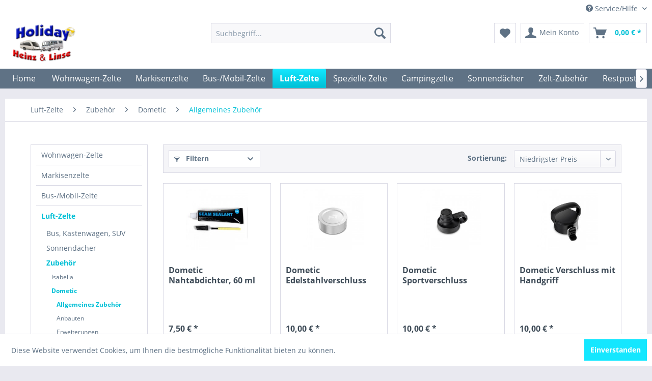

--- FILE ---
content_type: text/html; charset=UTF-8
request_url: https://shop.holiday-heinz-linse.de/luft-zelte/zubehoer/dometic/allgemeines-zubehoer/
body_size: 14042
content:
<!DOCTYPE html>
<html class="no-js" lang="de" itemscope="itemscope" itemtype="http://schema.org/WebPage">
<head>
<meta charset="utf-8">
<meta name="author" content="" />
<meta name="robots" content="index,follow" />
<meta name="revisit-after" content="15 days" />
<meta name="keywords" content="" />
<meta name="description" content="" />
<meta property="og:type" content="product" />
<meta property="og:site_name" content="Holiday Heinz &amp; Linse Online Shop" />
<meta property="og:title" content="Allgemeines Zubehör" />
<meta property="og:description" content="" />
<meta name="twitter:card" content="product" />
<meta name="twitter:site" content="Holiday Heinz &amp; Linse Online Shop" />
<meta name="twitter:title" content="Allgemeines Zubehör" />
<meta name="twitter:description" content="" />
<meta property="og:image" content="https://shop.holiday-heinz-linse.de/media/image/0c/61/4e/9120000443-jpg.jpg" />
<meta name="twitter:image" content="https://shop.holiday-heinz-linse.de/media/image/0c/61/4e/9120000443-jpg.jpg" />
<meta itemprop="copyrightHolder" content="Holiday Heinz &amp; Linse Online Shop" />
<meta itemprop="copyrightYear" content="2014" />
<meta itemprop="isFamilyFriendly" content="True" />
<meta itemprop="image" content="https://shop.holiday-heinz-linse.de/media/image/b3/6a/40/hhl-logo-300eXsmLkRm5XnOI.png" />
<meta name="viewport" content="width=device-width, initial-scale=1.0, user-scalable=no">
<meta name="mobile-web-app-capable" content="yes">
<meta name="apple-mobile-web-app-title" content="Holiday Heinz &amp; Linse Online Shop">
<meta name="apple-mobile-web-app-capable" content="yes">
<meta name="apple-mobile-web-app-status-bar-style" content="default">
<link rel="apple-touch-icon-precomposed" href="https://shop.holiday-heinz-linse.de/media/image/fa/af/5f/apple-touch-icon-180x180.png">
<link rel="shortcut icon" href="https://shop.holiday-heinz-linse.de/media/unknown/d9/0c/f4/favicon.ico">
<meta name="msapplication-navbutton-color" content="#00C0D6" />
<meta name="application-name" content="Holiday Heinz &amp; Linse Online Shop" />
<meta name="msapplication-starturl" content="https://shop.holiday-heinz-linse.de/" />
<meta name="msapplication-window" content="width=1024;height=768" />
<meta name="msapplication-TileImage" content="https://shop.holiday-heinz-linse.de/media/image/7f/7a/ee/apple-touch-icon-144x144.png">
<meta name="msapplication-TileColor" content="#00C0D6">
<meta name="theme-color" content="#00C0D6" />
<link rel="canonical" href="https://shop.holiday-heinz-linse.de/luft-zelte/zubehoer/dometic/allgemeines-zubehoer/"/>
<title itemprop="name">Allgemeines Zubehör | Dometic | Zubehör | Luft-Zelte | Holiday Heinz &amp; Linse Online Shop</title>
<link href="/web/cache/1715698425_51f341573b45e1c24bfb402a0f535da9.css" media="all" rel="stylesheet" type="text/css" />
<style type="text/css">
.dropdown-menu.wa-style-1 ul {
background: #ffffff;
color: #5f7285;
}
.dropdown-menu.wa-style-1 li:hover {
background: #3f4c58;
}
.dropdown-menu.wa-style-1 a,
.dropdown-menu.wa-style-1 a:visited {
color: #5f7285;
}
.dropdown-menu.wa-style-1 li:hover > a,
.dropdown-menu.wa-style-1 li:hover > a:visited {
color: #ffffff;
}
</style>
</head>
<body class="is--ctl-listing is--act-index" >
<div class="page-wrap">
<noscript class="noscript-main">
<div class="alert is--warning">
<div class="alert--icon">
<i class="icon--element icon--warning"></i>
</div>
<div class="alert--content">
Um Holiday&#x20;Heinz&#x20;&amp;&#x20;Linse&#x20;Online&#x20;Shop in vollem Umfang nutzen zu k&ouml;nnen, empfehlen wir Ihnen Javascript in Ihrem Browser zu aktiveren.
</div>
</div>
</noscript>
<header class="header-main">
<div class="top-bar">
<div class="container block-group">
<nav class="top-bar--navigation block" role="menubar">

    



    

<div class="navigation--entry entry--compare is--hidden" role="menuitem" aria-haspopup="true" data-drop-down-menu="true">
    

</div>
<div class="navigation--entry entry--service has--drop-down" role="menuitem" aria-haspopup="true" data-drop-down-menu="true">
<i class="icon--service"></i> Service/Hilfe
<ul class="service--list is--rounded" role="menu">
<li class="service--entry" role="menuitem">
<a class="service--link" href="https://shop.holiday-heinz-linse.de/registerFC/index/sValidation/H" title="Händler-Login" >
Händler-Login
</a>
</li>
<li class="service--entry" role="menuitem">
<a class="service--link" href="https://shop.holiday-heinz-linse.de/hilfe/support" title="Hilfe / Support" >
Hilfe / Support
</a>
</li>
<li class="service--entry" role="menuitem">
<a class="service--link" href="https://shop.holiday-heinz-linse.de/kontaktformular" title="Kontakt" target="_self">
Kontakt
</a>
</li>
<li class="service--entry" role="menuitem">
<a class="service--link" href="https://shop.holiday-heinz-linse.de/versandkosten" title="Versandkosten" >
Versandkosten
</a>
</li>
<li class="service--entry" role="menuitem">
<a class="service--link" href="https://shop.holiday-heinz-linse.de/widerrufsrecht" title="Widerrufsrecht" >
Widerrufsrecht
</a>
</li>
<li class="service--entry" role="menuitem">
<a class="service--link" href="https://shop.holiday-heinz-linse.de/datenschutz" title="Datenschutz" >
Datenschutz
</a>
</li>
<li class="service--entry" role="menuitem">
<a class="service--link" href="https://shop.holiday-heinz-linse.de/agb" title="AGB" >
AGB
</a>
</li>
<li class="service--entry" role="menuitem">
<a class="service--link" href="https://shop.holiday-heinz-linse.de/impressum" title="Impressum" >
Impressum
</a>
</li>
</ul>
</div>
</nav>
</div>
</div>
<div class="container header--navigation">
<div class="logo-main block-group" role="banner">
<div class="logo--shop block">
<a class="logo--link" href="https://shop.holiday-heinz-linse.de/" title="Holiday Heinz &amp; Linse Online Shop - zur Startseite wechseln">
<picture>
<source srcset="https://shop.holiday-heinz-linse.de/media/image/b3/6a/40/hhl-logo-300eXsmLkRm5XnOI.png" media="(min-width: 78.75em)">
<source srcset="https://shop.holiday-heinz-linse.de/media/image/b3/6a/40/hhl-logo-300eXsmLkRm5XnOI.png" media="(min-width: 64em)">
<source srcset="https://shop.holiday-heinz-linse.de/media/image/b3/6a/40/hhl-logo-300eXsmLkRm5XnOI.png" media="(min-width: 48em)">
<img srcset="https://shop.holiday-heinz-linse.de/media/image/b3/6a/40/hhl-logo-300eXsmLkRm5XnOI.png" alt="Holiday Heinz &amp; Linse Online Shop - zur Startseite wechseln" />
</picture>
</a>
</div>
</div>
<nav class="shop--navigation block-group">
<ul class="navigation--list block-group" role="menubar">
<li class="navigation--entry entry--menu-left" role="menuitem">
<a class="entry--link entry--trigger btn is--icon-left" href="#offcanvas--left" data-offcanvas="true" data-offCanvasSelector=".sidebar-main">
<i class="icon--menu"></i> Menü
</a>
</li>
<li class="navigation--entry entry--search" role="menuitem" data-search="true" aria-haspopup="true" data-minLength="3">
<a class="btn entry--link entry--trigger" href="#show-hide--search" title="Suche anzeigen / schließen">
<i class="icon--search"></i>
<span class="search--display">Suchen</span>
</a>
<form action="/search" method="get" class="main-search--form">
<input type="search" name="sSearch" class="main-search--field" autocomplete="off" autocapitalize="off" placeholder="Suchbegriff..." maxlength="30" />
<button type="submit" class="main-search--button">
<i class="icon--search"></i>
<span class="main-search--text">Suchen</span>
</button>
<div class="form--ajax-loader">&nbsp;</div>
</form>
<div class="main-search--results"></div>
</li>

    <li class="navigation--entry entry--notepad" role="menuitem">
        
        <a href="https://shop.holiday-heinz-linse.de/note" title="Merkzettel" class="btn">
            <i class="icon--heart"></i>
                    </a>
    </li>




    <li class="navigation--entry entry--account with-slt"
        role="menuitem"
        data-offcanvas="true"
        data-offCanvasSelector=".account--dropdown-navigation">
        
            <a href="https://shop.holiday-heinz-linse.de/account"
               title="Mein Konto"
               class="btn is--icon-left entry--link account--link">
                <i class="icon--account"></i>
                                    <span class="account--display">
                        Mein Konto
                    </span>
                            </a>
        

                    
                <div class="account--dropdown-navigation">

                    
                        <div class="navigation--smartphone">
                            <div class="entry--close-off-canvas">
                                <a href="#close-account-menu"
                                   class="account--close-off-canvas"
                                   title="Menü schließen">
                                    Menü schließen <i class="icon--arrow-right"></i>
                                </a>
                            </div>
                        </div>
                    

                    
                            <div class="account--menu is--rounded is--personalized">
        
                            
                
                                            <span class="navigation--headline">
                            Mein Konto
                        </span>
                                    

                
                <div class="account--menu-container">

                    
                        
                        <ul class="sidebar--navigation navigation--list is--level0 show--active-items">
                            
                                
                                
                                    
                                                                                    <li class="navigation--entry">
                                                <span class="navigation--signin">
                                                    <a href="https://shop.holiday-heinz-linse.de/account#hide-registration"
                                                       class="blocked--link btn is--primary navigation--signin-btn"
                                                       data-collapseTarget="#registration"
                                                       data-action="close">
                                                        Anmelden
                                                    </a>
                                                    <span class="navigation--register">
                                                        oder
                                                        <a href="https://shop.holiday-heinz-linse.de/account#show-registration"
                                                           class="blocked--link"
                                                           data-collapseTarget="#registration"
                                                           data-action="open">
                                                            registrieren
                                                        </a>
                                                    </span>
                                                </span>
                                            </li>
                                                                            

                                    
                                        <li class="navigation--entry">
                                            <a href="https://shop.holiday-heinz-linse.de/account" title="Übersicht" class="navigation--link">
                                                Übersicht
                                            </a>
                                        </li>
                                    
                                

                                
                                
                                    <li class="navigation--entry">
                                        <a href="https://shop.holiday-heinz-linse.de/account/profile" title="Persönliche Daten" class="navigation--link" rel="nofollow">
                                            Persönliche Daten
                                        </a>
                                    </li>
                                

                                
                                
                                                                            
                                            <li class="navigation--entry">
                                                <a href="https://shop.holiday-heinz-linse.de/address/index/sidebar/" title="Adressen" class="navigation--link" rel="nofollow">
                                                    Adressen
                                                </a>
                                            </li>
                                        
                                                                    

                                
                                
                                    <li class="navigation--entry">
                                        <a href="https://shop.holiday-heinz-linse.de/account/payment" title="Zahlungsarten" class="navigation--link" rel="nofollow">
                                            Zahlungsarten
                                        </a>
                                    </li>
                                

                                
                                
                                    <li class="navigation--entry">
                                        <a href="https://shop.holiday-heinz-linse.de/account/orders" title="Bestellungen" class="navigation--link" rel="nofollow">
                                            Bestellungen
                                        </a>
                                    </li>
                                

                                
                                
                                                                            <li class="navigation--entry">
                                            <a href="https://shop.holiday-heinz-linse.de/account/downloads" title="Sofortdownloads" class="navigation--link" rel="nofollow">
                                                Sofortdownloads
                                            </a>
                                        </li>
                                                                    

                                
                                
                                    <li class="navigation--entry">
                                        <a href="https://shop.holiday-heinz-linse.de/note" title="Merkzettel" class="navigation--link" rel="nofollow">
                                            Merkzettel
                                        </a>
                                    </li>
                                

                                
                                
                                                                    

                                
                                
                                                                    
                            
                        </ul>
                    
                </div>
                    
    </div>
                    
                </div>
            
            </li>




    <li class="navigation--entry entry--cart" role="menuitem">
        
        <a class="btn is--icon-left cart--link" href="https://shop.holiday-heinz-linse.de/checkout/cart" title="Warenkorb">
            <span class="cart--display">
                                    Warenkorb
                            </span>

            <span class="badge is--primary is--minimal cart--quantity is--hidden">0</span>

            <i class="icon--basket"></i>

            <span class="cart--amount">
                0,00&nbsp;&euro; *
            </span>
        </a>
        <div class="ajax-loader">&nbsp;</div>
    </li>



</ul>
</nav>
<div class="container--ajax-cart" data-collapse-cart="true" data-displayMode="offcanvas"></div>
</div>
</header>
<nav class="navigation-main">
<div class="container" data-menu-scroller="true" data-listSelector=".navigation--list.container" data-viewPortSelector=".navigation--list-wrapper">
<div class="navigation--list-wrapper">
<ul class="navigation--list container" role="menubar" itemscope="itemscope" itemtype="http://schema.org/SiteNavigationElement">
<li class="navigation--entry is--home" role="menuitem">
<a class="navigation--link is--first" href="https://shop.holiday-heinz-linse.de/" title="Home" itemprop="url">
<span itemprop="name">Home</span>
</a>
</li>
<li class="navigation--entry" role="menuitem"><a class="navigation--link" href="https://shop.holiday-heinz-linse.de/wohnwagen-zelte/" title="Wohnwagen-Zelte" itemprop="url"><span itemprop="name">Wohnwagen-Zelte</span></a></li><li class="navigation--entry" role="menuitem"><a class="navigation--link" href="https://shop.holiday-heinz-linse.de/markisenzelte/" title="Markisenzelte" itemprop="url"><span itemprop="name">Markisenzelte</span></a></li><li class="navigation--entry" role="menuitem"><a class="navigation--link" href="https://shop.holiday-heinz-linse.de/bus-mobil-zelte/" title="Bus-/Mobil-Zelte" itemprop="url"><span itemprop="name">Bus-/Mobil-Zelte</span></a></li><li class="navigation--entry is--active" role="menuitem"><a class="navigation--link is--active" href="https://shop.holiday-heinz-linse.de/luft-zelte/" title="Luft-Zelte" itemprop="url"><span itemprop="name">Luft-Zelte</span></a></li><li class="navigation--entry" role="menuitem"><a class="navigation--link" href="https://shop.holiday-heinz-linse.de/spezielle-zelte/" title="Spezielle Zelte" itemprop="url"><span itemprop="name">Spezielle Zelte</span></a></li><li class="navigation--entry" role="menuitem"><a class="navigation--link" href="https://shop.holiday-heinz-linse.de/campingzelte/" title="Campingzelte" itemprop="url"><span itemprop="name">Campingzelte</span></a></li><li class="navigation--entry" role="menuitem"><a class="navigation--link" href="https://shop.holiday-heinz-linse.de/sonnendaecher/" title="Sonnendächer" itemprop="url"><span itemprop="name">Sonnendächer</span></a></li><li class="navigation--entry" role="menuitem"><a class="navigation--link" href="https://shop.holiday-heinz-linse.de/zelt-zubehoer/" title="Zelt-Zubehör" itemprop="url"><span itemprop="name">Zelt-Zubehör</span></a></li><li class="navigation--entry" role="menuitem"><a class="navigation--link" href="https://shop.holiday-heinz-linse.de/restposten-ersatzteile/" title="Restposten - Ersatzteile" itemprop="url"><span itemprop="name">Restposten - Ersatzteile</span></a></li>            </ul>
</div>
<div class="advanced-menu" data-advanced-menu="true" data-hoverDelay="0">
<div class="menu--container">
<div class="content--wrapper has--content">
<ul class="dropdown-menu wa-style-1">
<li>
<ul class="w-250 wa-style-1 level-0">
<li>
<a href="https://shop.holiday-heinz-linse.de/wohnwagen-zelte/ganzjahreszelte-ganzeinzug/" title="Ganzjahreszelte, (Ganzeinzug)">Ganzjahreszelte, (Ganzeinzug)</a>
<ul class="w-250 wa-style-1 level-1">
<li>
<a href="https://shop.holiday-heinz-linse.de/wohnwagen-zelte/ganzjahreszelte-ganzeinzug/zelttiefe-240-cm/" title="Zelttiefe 240 cm">Zelttiefe 240 cm</a>
</li>
<li>
<a href="https://shop.holiday-heinz-linse.de/wohnwagen-zelte/ganzjahreszelte-ganzeinzug/zelttiefe-250-cm/" title="Zelttiefe 250 cm">Zelttiefe 250 cm</a>
</li>
<li>
<a href="https://shop.holiday-heinz-linse.de/wohnwagen-zelte/ganzjahreszelte-ganzeinzug/zelttiefe-270-cm/" title="Zelttiefe 270 cm">Zelttiefe 270 cm</a>
</li>
<li>
<a href="https://shop.holiday-heinz-linse.de/wohnwagen-zelte/ganzjahreszelte-ganzeinzug/zelttiefe-280-cm/" title="Zelttiefe 280 cm">Zelttiefe 280 cm</a>
</li>
<li>
<a href="https://shop.holiday-heinz-linse.de/wohnwagen-zelte/ganzjahreszelte-ganzeinzug/zelttiefe-300-cm/" title="Zelttiefe 300 cm">Zelttiefe 300 cm</a>
</li>
<li>
<a href="https://shop.holiday-heinz-linse.de/wohnwagen-zelte/ganzjahreszelte-ganzeinzug/zelttiefe-350-cm/" title="Zelttiefe 350 cm">Zelttiefe 350 cm</a>
</li>
</ul>
</li>
<li>
<a href="https://shop.holiday-heinz-linse.de/wohnwagen-zelte/saison-vorzelte-ganzeinzug/" title="Saison-Vorzelte, (Ganzeinzug)">Saison-Vorzelte, (Ganzeinzug)</a>
<ul class="w-250 wa-style-1 level-1">
<li>
<a href="https://shop.holiday-heinz-linse.de/wohnwagen-zelte/saison-vorzelte-ganzeinzug/zelttiefe-240-cm/" title="Zelttiefe 240 cm">Zelttiefe 240 cm</a>
</li>
<li>
<a href="https://shop.holiday-heinz-linse.de/wohnwagen-zelte/saison-vorzelte-ganzeinzug/zelttiefe-250-cm/" title="Zelttiefe 250 cm">Zelttiefe 250 cm</a>
</li>
<li>
<a href="https://shop.holiday-heinz-linse.de/wohnwagen-zelte/saison-vorzelte-ganzeinzug/zelttiefe-270-cm/" title="Zelttiefe 270 cm">Zelttiefe 270 cm</a>
</li>
<li>
<a href="https://shop.holiday-heinz-linse.de/wohnwagen-zelte/saison-vorzelte-ganzeinzug/zelttiefe-280-cm/" title="Zelttiefe 280 cm">Zelttiefe 280 cm</a>
</li>
<li>
<a href="https://shop.holiday-heinz-linse.de/wohnwagen-zelte/saison-vorzelte-ganzeinzug/zelttiefe-300-cm/" title="Zelttiefe 300 cm">Zelttiefe 300 cm</a>
</li>
<li>
<a href="https://shop.holiday-heinz-linse.de/wohnwagen-zelte/saison-vorzelte-ganzeinzug/zelttiefe-350-cm/" title="Zelttiefe 350 cm">Zelttiefe 350 cm</a>
</li>
</ul>
</li>
<li>
<a href="https://shop.holiday-heinz-linse.de/wohnwagen-zelte/reise-vorzelte-ganzeinzug/" title="Reise-Vorzelte, (Ganzeinzug)">Reise-Vorzelte, (Ganzeinzug)</a>
<ul class="w-250 wa-style-1 level-1">
<li>
<a href="https://shop.holiday-heinz-linse.de/wohnwagen-zelte/reise-vorzelte-ganzeinzug/zelttiefe-240-cm/" title="Zelttiefe 240 cm">Zelttiefe 240 cm</a>
</li>
<li>
<a href="https://shop.holiday-heinz-linse.de/wohnwagen-zelte/reise-vorzelte-ganzeinzug/zelttiefe-250-cm/" title="Zelttiefe 250 cm">Zelttiefe 250 cm</a>
</li>
<li>
<a href="https://shop.holiday-heinz-linse.de/wohnwagen-zelte/reise-vorzelte-ganzeinzug/zelttiefe-270-cm/" title="Zelttiefe 270 cm">Zelttiefe 270 cm</a>
</li>
<li>
<a href="https://shop.holiday-heinz-linse.de/wohnwagen-zelte/reise-vorzelte-ganzeinzug/zelttiefe-280-cm/" title="Zelttiefe 280 cm">Zelttiefe 280 cm</a>
</li>
<li>
<a href="https://shop.holiday-heinz-linse.de/wohnwagen-zelte/reise-vorzelte-ganzeinzug/zelttiefe-300-cm/" title="Zelttiefe 300 cm">Zelttiefe 300 cm</a>
</li>
<li>
<a href="https://shop.holiday-heinz-linse.de/wohnwagen-zelte/reise-vorzelte-ganzeinzug/zelttiefe-350-cm/" title="Zelttiefe 350 cm">Zelttiefe 350 cm</a>
</li>
</ul>
</li>
<li>
<a href="https://shop.holiday-heinz-linse.de/wohnwagen-zelte/teileinzugs-zelte/" title="Teileinzugs-Zelte">Teileinzugs-Zelte</a>
<ul class="w-250 wa-style-1 level-1">
<li>
<a href="https://shop.holiday-heinz-linse.de/wohnwagen-zelte/teileinzugs-zelte/ganzjahres-zelte/" title="Ganzjahres-Zelte">Ganzjahres-Zelte</a>
</li>
<li>
<a href="https://shop.holiday-heinz-linse.de/wohnwagen-zelte/teileinzugs-zelte/saison-zelte/" title="Saison-Zelte">Saison-Zelte</a>
</li>
<li>
<a href="https://shop.holiday-heinz-linse.de/wohnwagen-zelte/teileinzugs-zelte/reise-zelte/" title="Reise-Zelte">Reise-Zelte</a>
</li>
<li>
<a href="https://shop.holiday-heinz-linse.de/wohnwagen-zelte/teileinzugs-zelte/winterzelte/" title="Winterzelte">Winterzelte</a>
</li>
</ul>
</li>
<li>
<a href="https://shop.holiday-heinz-linse.de/wohnwagen-zelte/freistehende-vorzelte/" title="Freistehende Vorzelte">Freistehende Vorzelte</a>
<ul class="w-250 wa-style-1 level-1">
<li>
<a href="https://shop.holiday-heinz-linse.de/wohnwagen-zelte/freistehende-vorzelte/guesto-zelte/" title="Güsto-Zelte">Güsto-Zelte</a>
</li>
</ul>
</li>
</ul>
</li>
</ul>
</div>
</div>
<div class="menu--container">
<div class="content--wrapper has--content">
<ul class="dropdown-menu wa-style-1">
<li>
<ul class="w-250 wa-style-1 level-0">
<li>
<a href="https://shop.holiday-heinz-linse.de/markisenzelte/volleingezogene/" title="Volleingezogene">Volleingezogene</a>
<ul class="w-250 wa-style-1 level-1">
<li>
<a href="https://shop.holiday-heinz-linse.de/markisenzelte/volleingezogene/zelttiefe-250-cm/" title="Zelttiefe 250 cm">Zelttiefe 250 cm</a>
</li>
<li>
<a href="https://shop.holiday-heinz-linse.de/markisenzelte/volleingezogene/zelttiefe-300-cm/" title="Zelttiefe 300 cm">Zelttiefe 300 cm</a>
</li>
</ul>
</li>
<li>
<a href="https://shop.holiday-heinz-linse.de/markisenzelte/teileingezogene/" title="Teileingezogene">Teileingezogene</a>
</li>
<li>
<a href="https://shop.holiday-heinz-linse.de/markisenzelte/einzelne-module/" title="Einzelne Module">Einzelne Module</a>
<ul class="w-250 wa-style-1 level-1">
<li>
<a href="https://shop.holiday-heinz-linse.de/markisenzelte/einzelne-module/wigo-zelte/" title="Wigo-Zelte">Wigo-Zelte</a>
</li>
<li>
<a href="https://shop.holiday-heinz-linse.de/markisenzelte/einzelne-module/dwt-zelte/" title="Dwt-Zelte">Dwt-Zelte</a>
</li>
<li>
<a href="https://shop.holiday-heinz-linse.de/markisenzelte/einzelne-module/isabella-zelte/" title="Isabella-Zelte">Isabella-Zelte</a>
</li>
</ul>
</li>
<li>
<a href="https://shop.holiday-heinz-linse.de/markisenzelte/zubehoer/" title="Zubehör">Zubehör</a>
<ul class="w-250 wa-style-1 level-1">
<li>
<a href="https://shop.holiday-heinz-linse.de/markisenzelte/zubehoer/rolli-pakete/" title="Rolli Pakete">Rolli Pakete</a>
</li>
<li>
<a href="https://shop.holiday-heinz-linse.de/markisenzelte/zubehoer/rolli-anbauten/" title="Rolli Anbauten">Rolli Anbauten</a>
</li>
<li>
<a href="https://shop.holiday-heinz-linse.de/markisenzelte/zubehoer/rolli-umbaurahmen-fuer-volleingezogene/" title="Rolli Umbaurahmen für Volleingezogene">Rolli Umbaurahmen für Volleingezogene</a>
</li>
<li>
<a href="https://shop.holiday-heinz-linse.de/markisenzelte/zubehoer/rolli-allgemeines/" title="Rolli - Allgemeines">Rolli - Allgemeines</a>
</li>
</ul>
</li>
</ul>
</li>
</ul>
</div>
</div>
<div class="menu--container">
<div class="content--wrapper has--content">
<ul class="dropdown-menu wa-style-1">
<li>
<ul class="w-250 wa-style-1 level-0">
<li>
<a href="https://shop.holiday-heinz-linse.de/bus-mobil-zelte/reisemobil-zelte/" title="Reisemobil-Zelte">Reisemobil-Zelte</a>
</li>
<li>
<a href="https://shop.holiday-heinz-linse.de/bus-mobil-zelte/bus-suv-zelte/" title="Bus-/SUV-Zelte">Bus-/SUV-Zelte</a>
</li>
</ul>
</li>
</ul>
</div>
</div>
<div class="menu--container">
<div class="content--wrapper has--content">
<ul class="dropdown-menu wa-style-1">
<li>
<ul class="w-250 wa-style-1 level-0">
<li>
<a href="https://shop.holiday-heinz-linse.de/luft-zelte/bus-kastenwagen-suv/" title="Bus, Kastenwagen, SUV">Bus, Kastenwagen, SUV</a>
</li>
<li>
<a href="https://shop.holiday-heinz-linse.de/luft-zelte/sonnendaecher/" title="Sonnendächer">Sonnendächer</a>
<ul class="w-250 wa-style-1 level-1">
<li>
<a href="https://shop.holiday-heinz-linse.de/luft-zelte/sonnendaecher/isabella-zelte/" title="Isabella-Zelte">Isabella-Zelte</a>
</li>
<li>
<a href="https://shop.holiday-heinz-linse.de/luft-zelte/sonnendaecher/dometic-zelte/" title="Dometic-Zelte">Dometic-Zelte</a>
</li>
<li>
<a href="https://shop.holiday-heinz-linse.de/luft-zelte/sonnendaecher/dorema-zelte/" title="Dorema-Zelte">Dorema-Zelte</a>
</li>
<li>
<a href="https://shop.holiday-heinz-linse.de/luft-zelte/sonnendaecher/walker-zelte/" title="Walker-Zelte">Walker-Zelte</a>
</li>
</ul>
</li>
<li>
<a href="https://shop.holiday-heinz-linse.de/luft-zelte/zubehoer/" title="Zubehör">Zubehör</a>
<ul class="w-250 wa-style-1 level-1">
<li>
<a href="https://shop.holiday-heinz-linse.de/luft-zelte/zubehoer/isabella/" title="Isabella">Isabella</a>
</li>
<li>
<a href="https://shop.holiday-heinz-linse.de/luft-zelte/zubehoer/dometic/" title="Dometic">Dometic</a>
</li>
</ul>
</li>
<li>
<a href="https://shop.holiday-heinz-linse.de/luft-zelte/pavillon/" title="Pavillon">Pavillon</a>
<ul class="w-250 wa-style-1 level-1">
<li>
<a href="https://shop.holiday-heinz-linse.de/luft-zelte/pavillon/dometic-zelte/" title="Dometic-Zelte">Dometic-Zelte</a>
</li>
<li>
<a href="https://shop.holiday-heinz-linse.de/luft-zelte/pavillon/dwt-zelte/" title="DWT-Zelte">DWT-Zelte</a>
</li>
</ul>
</li>
<li>
<a href="https://shop.holiday-heinz-linse.de/luft-zelte/spezielle-vorzelte/" title="spezielle Vorzelte">spezielle Vorzelte</a>
<ul class="w-250 wa-style-1 level-1">
<li>
<a href="https://shop.holiday-heinz-linse.de/luft-zelte/spezielle-vorzelte/adria-action/" title="Adria Action">Adria Action</a>
</li>
<li>
<a href="https://shop.holiday-heinz-linse.de/luft-zelte/spezielle-vorzelte/eriba-feeling/" title="Eriba Feeling">Eriba Feeling</a>
</li>
<li>
<a href="https://shop.holiday-heinz-linse.de/luft-zelte/spezielle-vorzelte/eriba-puck/" title="Eriba Puck">Eriba Puck</a>
</li>
<li>
<a href="https://shop.holiday-heinz-linse.de/luft-zelte/spezielle-vorzelte/trigano-silver/" title="Trigano Silver">Trigano Silver</a>
</li>
<li>
<a href="https://shop.holiday-heinz-linse.de/luft-zelte/spezielle-vorzelte/eriba-touring-troll/" title="Eriba Touring Troll">Eriba Touring Troll</a>
</li>
<li>
<a href="https://shop.holiday-heinz-linse.de/luft-zelte/spezielle-vorzelte/eriba-touring-familia/" title="Eriba Touring Familia">Eriba Touring Familia</a>
</li>
<li>
<a href="https://shop.holiday-heinz-linse.de/luft-zelte/spezielle-vorzelte/eriba-touring-triton/" title="Eriba Touring Triton">Eriba Touring Triton</a>
</li>
<li>
<a href="https://shop.holiday-heinz-linse.de/luft-zelte/spezielle-vorzelte/anbauten/" title="Anbauten">Anbauten</a>
</li>
<li>
<a href="https://shop.holiday-heinz-linse.de/luft-zelte/spezielle-vorzelte/sonnenvordaecher/" title="Sonnenvordächer">Sonnenvordächer</a>
</li>
</ul>
</li>
<li>
<a href="https://shop.holiday-heinz-linse.de/luft-zelte/fuer-wohnwagen/" title="für Wohnwagen">für Wohnwagen</a>
<ul class="w-250 wa-style-1 level-1">
<li>
<a href="https://shop.holiday-heinz-linse.de/luft-zelte/fuer-wohnwagen/dometic-zelte/" title="Dometic-Zelte">Dometic-Zelte</a>
</li>
<li>
<a href="https://shop.holiday-heinz-linse.de/luft-zelte/fuer-wohnwagen/dorema-zelte/" title="Dorema-Zelte">Dorema-Zelte</a>
</li>
<li>
<a href="https://shop.holiday-heinz-linse.de/luft-zelte/fuer-wohnwagen/dwt-zelte/" title="Dwt-Zelte">Dwt-Zelte</a>
</li>
<li>
<a href="https://shop.holiday-heinz-linse.de/luft-zelte/fuer-wohnwagen/isabella-zelte/" title="Isabella-Zelte">Isabella-Zelte</a>
</li>
</ul>
</li>
<li>
<a href="https://shop.holiday-heinz-linse.de/luft-zelte/fuer-reisemobile/" title="für Reisemobile">für Reisemobile</a>
<ul class="w-250 wa-style-1 level-1">
<li>
<a href="https://shop.holiday-heinz-linse.de/luft-zelte/fuer-reisemobile/dometic-zelte/" title="Dometic-Zelte">Dometic-Zelte</a>
</li>
<li>
<a href="https://shop.holiday-heinz-linse.de/luft-zelte/fuer-reisemobile/isabella-zelte/" title="Isabella-Zelte">Isabella-Zelte</a>
</li>
<li>
<a href="https://shop.holiday-heinz-linse.de/luft-zelte/fuer-reisemobile/dwt-zelte/" title="Dwt-Zelte">Dwt-Zelte</a>
</li>
<li>
<a href="https://shop.holiday-heinz-linse.de/luft-zelte/fuer-reisemobile/freistehend-drive-away/" title="Freistehend / Drive Away">Freistehend / Drive Away</a>
</li>
</ul>
</li>
</ul>
</li>
</ul>
</div>
</div>
<div class="menu--container">
<div class="content--wrapper has--content">
<ul class="dropdown-menu wa-style-1">
<li>
<ul class="w-250 wa-style-1 level-0">
<li>
<a href="https://shop.holiday-heinz-linse.de/spezielle-zelte/fuer-buerstner-premio-plus/" title="für Bürstner Premio Plus">für Bürstner Premio Plus</a>
</li>
<li>
<a href="https://shop.holiday-heinz-linse.de/spezielle-zelte/fuer-eriba-feeling/" title="für Eriba Feeling">für Eriba Feeling</a>
</li>
<li>
<a href="https://shop.holiday-heinz-linse.de/spezielle-zelte/fuer-buerstner-averso-plus/" title="für Bürstner Averso Plus">für Bürstner Averso Plus</a>
</li>
<li>
<a href="https://shop.holiday-heinz-linse.de/spezielle-zelte/fuer-lmc-style/" title="für LMC Style">für LMC Style</a>
</li>
<li>
<a href="https://shop.holiday-heinz-linse.de/spezielle-zelte/fuer-dethleffs-c-go-up/" title="für Dethleffs C´go Up">für Dethleffs C´go Up</a>
</li>
<li>
<a href="https://shop.holiday-heinz-linse.de/spezielle-zelte/fuer-weinsberg-caraone/" title="für Weinsberg CaraOne">für Weinsberg CaraOne</a>
</li>
<li>
<a href="https://shop.holiday-heinz-linse.de/spezielle-zelte/fuer-eriba-living/" title="für Eriba Living">für Eriba Living</a>
</li>
<li>
<a href="https://shop.holiday-heinz-linse.de/spezielle-zelte/fuer-trigano-silver/" title="für Trigano Silver">für Trigano Silver</a>
</li>
<li>
<a href="https://shop.holiday-heinz-linse.de/spezielle-zelte/fuer-eriba-touring/" title="für Eriba Touring">für Eriba Touring</a>
</li>
<li>
<a href="https://shop.holiday-heinz-linse.de/spezielle-zelte/fuer-kip/" title="für Kip">für Kip</a>
</li>
<li>
<a href="https://shop.holiday-heinz-linse.de/spezielle-zelte/fuer-knaus-sport-fun/" title="für Knaus Sport &amp; Fun">für Knaus Sport & Fun</a>
</li>
<li>
<a href="https://shop.holiday-heinz-linse.de/spezielle-zelte/fuer-tatb/" title="für T@B">für T@B</a>
</li>
<li>
<a href="https://shop.holiday-heinz-linse.de/spezielle-zelte/fuer-adria-action/" title="für Adria Action">für Adria Action</a>
</li>
<li>
<a href="https://shop.holiday-heinz-linse.de/spezielle-zelte/fuer-hobby-landhaus/" title="Für Hobby Landhaus">Für Hobby Landhaus</a>
<ul class="w-250 wa-style-1 level-1">
<li>
<a href="https://shop.holiday-heinz-linse.de/spezielle-zelte/fuer-hobby-landhaus/ganzeinzugs-zelte/" title="Ganzeinzugs-Zelte">Ganzeinzugs-Zelte</a>
</li>
<li>
<a href="https://shop.holiday-heinz-linse.de/spezielle-zelte/fuer-hobby-landhaus/teileinzugs-zelte/" title="Teileinzugs-Zelte">Teileinzugs-Zelte</a>
</li>
</ul>
</li>
</ul>
</li>
</ul>
</div>
</div>
<div class="menu--container">
</div>
<div class="menu--container">
<div class="content--wrapper has--content">
<ul class="dropdown-menu wa-style-1">
<li>
<ul class="w-250 wa-style-1 level-0">
<li>
<a href="https://shop.holiday-heinz-linse.de/sonnendaecher/guesto-zelte/" title="Güsto-Zelte">Güsto-Zelte</a>
</li>
<li>
<a href="https://shop.holiday-heinz-linse.de/sonnendaecher/dometic-zelte/" title="Dometic-Zelte">Dometic-Zelte</a>
</li>
<li>
<a href="https://shop.holiday-heinz-linse.de/sonnendaecher/hhl-zelte/" title="HHL-Zelte">HHL-Zelte</a>
</li>
<li>
<a href="https://shop.holiday-heinz-linse.de/sonnendaecher/walker-zelte/" title="Walker-Zelte">Walker-Zelte</a>
</li>
<li>
<a href="https://shop.holiday-heinz-linse.de/sonnendaecher/dwt-zelte/" title="Dwt-Zelte">Dwt-Zelte</a>
</li>
<li>
<a href="https://shop.holiday-heinz-linse.de/sonnendaecher/brand-zelte/" title="Brand-Zelte">Brand-Zelte</a>
</li>
<li>
<a href="https://shop.holiday-heinz-linse.de/sonnendaecher/isabella-zelte/" title="Isabella-Zelte">Isabella-Zelte</a>
</li>
<li>
<a href="https://shop.holiday-heinz-linse.de/sonnendaecher/dorema-zelte/" title="Dorema-Zelte">Dorema-Zelte</a>
</li>
</ul>
</li>
</ul>
</div>
</div>
<div class="menu--container">
<div class="content--wrapper has--content">
<ul class="dropdown-menu wa-style-1">
<li>
<ul class="w-250 wa-style-1 level-0">
<li>
<a href="https://shop.holiday-heinz-linse.de/zelt-zubehoer/fa.-wigo/" title="Fa. Wigo">Fa. Wigo</a>
<ul class="w-250 wa-style-1 level-1">
<li>
<a href="https://shop.holiday-heinz-linse.de/zelt-zubehoer/fa.-wigo/allgemeines-zubehoer/" title="Allgemeines Zubehör">Allgemeines Zubehör</a>
</li>
</ul>
</li>
<li>
<a href="https://shop.holiday-heinz-linse.de/zelt-zubehoer/fa.-isabella/" title="Fa. Isabella">Fa. Isabella</a>
<ul class="w-250 wa-style-1 level-1">
<li>
<a href="https://shop.holiday-heinz-linse.de/zelt-zubehoer/fa.-isabella/allgemeines-zubehoer/" title="Allgemeines Zubehör">Allgemeines Zubehör</a>
</li>
<li>
<a href="https://shop.holiday-heinz-linse.de/zelt-zubehoer/fa.-isabella/windschutz/" title="Windschutz">Windschutz</a>
</li>
<li>
<a href="https://shop.holiday-heinz-linse.de/zelt-zubehoer/fa.-isabella/zusatzgestaenge/" title="Zusatzgestänge">Zusatzgestänge</a>
</li>
</ul>
</li>
<li>
<a href="https://shop.holiday-heinz-linse.de/zelt-zubehoer/hhl-zelte/" title="HHL-Zelte">HHL-Zelte</a>
<ul class="w-250 wa-style-1 level-1">
<li>
<a href="https://shop.holiday-heinz-linse.de/zelt-zubehoer/hhl-zelte/sonnen-vordaecher/" title="Sonnen-Vordächer">Sonnen-Vordächer</a>
</li>
<li>
<a href="https://shop.holiday-heinz-linse.de/zelt-zubehoer/hhl-zelte/erkeranbauten/" title="Erker/Anbauten">Erker/Anbauten</a>
</li>
<li>
<a href="https://shop.holiday-heinz-linse.de/zelt-zubehoer/hhl-zelte/innenhimmel/" title="Innenhimmel">Innenhimmel</a>
</li>
<li>
<a href="https://shop.holiday-heinz-linse.de/zelt-zubehoer/hhl-zelte/sonstiges-zubehoer/" title="Sonstiges Zubehör">Sonstiges Zubehör</a>
</li>
</ul>
</li>
<li>
<a href="https://shop.holiday-heinz-linse.de/zelt-zubehoer/fa.-dorema/" title="Fa. Dorema">Fa. Dorema</a>
<ul class="w-250 wa-style-1 level-1">
<li>
<a href="https://shop.holiday-heinz-linse.de/zelt-zubehoer/fa.-dorema/allgemeines-zubehoer/" title="Allgemeines Zubehör">Allgemeines Zubehör</a>
</li>
<li>
<a href="https://shop.holiday-heinz-linse.de/zelt-zubehoer/fa.-dorema/schlafzelte/" title="Schlafzelte">Schlafzelte</a>
</li>
</ul>
</li>
<li>
<a href="https://shop.holiday-heinz-linse.de/zelt-zubehoer/fa.-dometic/" title="Fa. Dometic">Fa. Dometic</a>
<ul class="w-250 wa-style-1 level-1">
<li>
<a href="https://shop.holiday-heinz-linse.de/zelt-zubehoer/fa.-dometic/allgemeines-zubehoer/" title="Allgemeines Zubehör">Allgemeines Zubehör</a>
</li>
<li>
<a href="https://shop.holiday-heinz-linse.de/zelt-zubehoer/fa.-dometic/anbauten/" title="Anbauten">Anbauten</a>
</li>
<li>
<a href="https://shop.holiday-heinz-linse.de/zelt-zubehoer/fa.-dometic/erweiterungen/" title="Erweiterungen">Erweiterungen</a>
</li>
<li>
<a href="https://shop.holiday-heinz-linse.de/zelt-zubehoer/fa.-dometic/schutzdaecher/" title="Schutzdächer">Schutzdächer</a>
</li>
<li>
<a href="https://shop.holiday-heinz-linse.de/zelt-zubehoer/fa.-dometic/seitenfluegel/" title="Seitenflügel">Seitenflügel</a>
</li>
<li>
<a href="https://shop.holiday-heinz-linse.de/zelt-zubehoer/fa.-dometic/sonnen-vordaecher/" title="Sonnen-Vordächer">Sonnen-Vordächer</a>
</li>
<li>
<a href="https://shop.holiday-heinz-linse.de/zelt-zubehoer/fa.-dometic/netzeinsaetze/" title="Netzeinsätze">Netzeinsätze</a>
</li>
<li>
<a href="https://shop.holiday-heinz-linse.de/zelt-zubehoer/fa.-dometic/innenhimmel/" title="Innenhimmel">Innenhimmel</a>
</li>
<li>
<a href="https://shop.holiday-heinz-linse.de/zelt-zubehoer/fa.-dometic/innenzelt-schlafkabine/" title="Innenzelt-/Schlafkabine">Innenzelt-/Schlafkabine</a>
</li>
<li>
<a href="https://shop.holiday-heinz-linse.de/zelt-zubehoer/fa.-dometic/bodenbelaege/" title="Bodenbeläge">Bodenbeläge</a>
</li>
</ul>
</li>
<li>
<a href="https://shop.holiday-heinz-linse.de/zelt-zubehoer/fa.-guesto/" title="Fa. Güsto">Fa. Güsto</a>
<ul class="w-250 wa-style-1 level-1">
<li>
<a href="https://shop.holiday-heinz-linse.de/zelt-zubehoer/fa.-guesto/geraete-aufbewahrungszelte/" title="Geräte- /Aufbewahrungszelte">Geräte- /Aufbewahrungszelte</a>
</li>
<li>
<a href="https://shop.holiday-heinz-linse.de/zelt-zubehoer/fa.-guesto/erkeranbauten/" title="Erker/Anbauten">Erker/Anbauten</a>
</li>
</ul>
</li>
<li>
<a href="https://shop.holiday-heinz-linse.de/zelt-zubehoer/fa.-walker/" title="Fa. Walker">Fa. Walker</a>
<ul class="w-250 wa-style-1 level-1">
<li>
<a href="https://shop.holiday-heinz-linse.de/zelt-zubehoer/fa.-walker/allgemeines-zubehoer/" title="Allgemeines Zubehör">Allgemeines Zubehör</a>
</li>
<li>
<a href="https://shop.holiday-heinz-linse.de/zelt-zubehoer/fa.-walker/anbauten/" title="Anbauten">Anbauten</a>
</li>
<li>
<a href="https://shop.holiday-heinz-linse.de/zelt-zubehoer/fa.-walker/innenhimmel/" title="Innenhimmel">Innenhimmel</a>
</li>
<li>
<a href="https://shop.holiday-heinz-linse.de/zelt-zubehoer/fa.-walker/vorzeltteppich/" title="Vorzeltteppich">Vorzeltteppich</a>
</li>
<li>
<a href="https://shop.holiday-heinz-linse.de/zelt-zubehoer/fa.-walker/fuer-vorzelt-ellips/" title="Für Vorzelt Ellips">Für Vorzelt Ellips</a>
</li>
<li>
<a href="https://shop.holiday-heinz-linse.de/zelt-zubehoer/fa.-walker/fuer-vorzelt-palladium/" title="Für Vorzelt Palladium">Für Vorzelt Palladium</a>
</li>
<li>
<a href="https://shop.holiday-heinz-linse.de/zelt-zubehoer/fa.-walker/fuer-sonnenvordach-patio/" title="Für Sonnenvordach Patio">Für Sonnenvordach Patio</a>
</li>
<li>
<a href="https://shop.holiday-heinz-linse.de/zelt-zubehoer/fa.-walker/fuer-teilzelt-maxi/" title="Für Teilzelt Maxi">Für Teilzelt Maxi</a>
</li>
<li>
<a href="https://shop.holiday-heinz-linse.de/zelt-zubehoer/fa.-walker/fuer-vorzelt-snow-fun-plus/" title="Für Vorzelt Snow &amp; Fun Plus">Für Vorzelt Snow & Fun Plus</a>
</li>
</ul>
</li>
<li>
<a href="https://shop.holiday-heinz-linse.de/zelt-zubehoer/fa.-brand/" title="Fa. Brand">Fa. Brand</a>
<ul class="w-250 wa-style-1 level-1">
<li>
<a href="https://shop.holiday-heinz-linse.de/zelt-zubehoer/fa.-brand/allgemeines-zubehoer/" title="Allgemeines Zubehör">Allgemeines Zubehör</a>
</li>
<li>
<a href="https://shop.holiday-heinz-linse.de/zelt-zubehoer/fa.-brand/zusatzgestaenge/" title="Zusatzgestänge">Zusatzgestänge</a>
</li>
<li>
<a href="https://shop.holiday-heinz-linse.de/zelt-zubehoer/fa.-brand/ersatzteile/" title="Ersatzteile">Ersatzteile</a>
</li>
<li>
<a href="https://shop.holiday-heinz-linse.de/zelt-zubehoer/fa.-brand/innenhimmel/" title="Innenhimmel">Innenhimmel</a>
</li>
<li>
<a href="https://shop.holiday-heinz-linse.de/zelt-zubehoer/fa.-brand/anbauten/" title="Anbauten">Anbauten</a>
</li>
<li>
<a href="https://shop.holiday-heinz-linse.de/zelt-zubehoer/fa.-brand/geraetezelt/" title="Gerätezelt">Gerätezelt</a>
</li>
<li>
<a href="https://shop.holiday-heinz-linse.de/zelt-zubehoer/fa.-brand/hochrollbare-tuerelemente/" title="Hochrollbare Türelemente">Hochrollbare Türelemente</a>
</li>
<li>
<a href="https://shop.holiday-heinz-linse.de/zelt-zubehoer/fa.-brand/tuerelemente-mit-rundbogen/" title="Türelemente mit Rundbogen">Türelemente mit Rundbogen</a>
</li>
<li>
<a href="https://shop.holiday-heinz-linse.de/zelt-zubehoer/fa.-brand/lueftungselemente-vorderwand/" title="Lüftungselemente Vorderwand">Lüftungselemente Vorderwand</a>
</li>
<li>
<a href="https://shop.holiday-heinz-linse.de/zelt-zubehoer/fa.-brand/lueftungslemente-seitenwand/" title="Lüftungslemente Seitenwand">Lüftungslemente Seitenwand</a>
</li>
</ul>
</li>
<li>
<a href="https://shop.holiday-heinz-linse.de/zelt-zubehoer/fa.-dwt/" title="Fa. Dwt">Fa. Dwt</a>
<ul class="w-250 wa-style-1 level-1">
<li>
<a href="https://shop.holiday-heinz-linse.de/zelt-zubehoer/fa.-dwt/zusatzgestaenge/" title="Zusatzgestänge">Zusatzgestänge</a>
</li>
<li>
<a href="https://shop.holiday-heinz-linse.de/zelt-zubehoer/fa.-dwt/allgemeines-zubehoer/" title="Allgemeines Zubehör">Allgemeines Zubehör</a>
</li>
<li>
<a href="https://shop.holiday-heinz-linse.de/zelt-zubehoer/fa.-dwt/fuer-shadow-modul/" title="Für Shadow Modul">Für Shadow Modul</a>
</li>
<li>
<a href="https://shop.holiday-heinz-linse.de/zelt-zubehoer/fa.-dwt/fuer-flair-vario-modul/" title="Für Flair Vario Modul">Für Flair Vario Modul</a>
</li>
<li>
<a href="https://shop.holiday-heinz-linse.de/zelt-zubehoer/fa.-dwt/erkeranbauten/" title="Erker/Anbauten">Erker/Anbauten</a>
</li>
<li>
<a href="https://shop.holiday-heinz-linse.de/zelt-zubehoer/fa.-dwt/innenhimmel/" title="Innenhimmel">Innenhimmel</a>
</li>
<li>
<a href="https://shop.holiday-heinz-linse.de/zelt-zubehoer/fa.-dwt/geraete-aufbewahrungszelte/" title="Geräte- /Aufbewahrungszelte">Geräte- /Aufbewahrungszelte</a>
</li>
<li>
<a href="https://shop.holiday-heinz-linse.de/zelt-zubehoer/fa.-dwt/windschutze/" title="Windschutze">Windschutze</a>
</li>
</ul>
</li>
</ul>
</li>
</ul>
</div>
</div>
<div class="menu--container">
</div>
</div>
</div>
</nav>
<section class=" content-main container block-group">
<nav class="content--breadcrumb block">
<ul class="breadcrumb--list" role="menu" itemscope itemtype="http://schema.org/BreadcrumbList">
<li class="breadcrumb--entry" itemprop="itemListElement" itemscope itemtype="http://schema.org/ListItem">
<a class="breadcrumb--link" href="https://shop.holiday-heinz-linse.de/luft-zelte/" title="Luft-Zelte" itemprop="item">
<link itemprop="url" href="https://shop.holiday-heinz-linse.de/luft-zelte/" />
<span class="breadcrumb--title" itemprop="name">Luft-Zelte</span>
</a>
<meta itemprop="position" content="0" />
</li>
<li class="breadcrumb--separator">
<i class="icon--arrow-right"></i>
</li>
<li class="breadcrumb--entry" itemprop="itemListElement" itemscope itemtype="http://schema.org/ListItem">
<a class="breadcrumb--link" href="https://shop.holiday-heinz-linse.de/luft-zelte/zubehoer/" title="Zubehör" itemprop="item">
<link itemprop="url" href="https://shop.holiday-heinz-linse.de/luft-zelte/zubehoer/" />
<span class="breadcrumb--title" itemprop="name">Zubehör</span>
</a>
<meta itemprop="position" content="1" />
</li>
<li class="breadcrumb--separator">
<i class="icon--arrow-right"></i>
</li>
<li class="breadcrumb--entry" itemprop="itemListElement" itemscope itemtype="http://schema.org/ListItem">
<a class="breadcrumb--link" href="https://shop.holiday-heinz-linse.de/luft-zelte/zubehoer/dometic/" title="Dometic" itemprop="item">
<link itemprop="url" href="https://shop.holiday-heinz-linse.de/luft-zelte/zubehoer/dometic/" />
<span class="breadcrumb--title" itemprop="name">Dometic</span>
</a>
<meta itemprop="position" content="2" />
</li>
<li class="breadcrumb--separator">
<i class="icon--arrow-right"></i>
</li>
<li class="breadcrumb--entry is--active" itemprop="itemListElement" itemscope itemtype="http://schema.org/ListItem">
<a class="breadcrumb--link" href="https://shop.holiday-heinz-linse.de/luft-zelte/zubehoer/dometic/allgemeines-zubehoer/" title="Allgemeines Zubehör" itemprop="item">
<link itemprop="url" href="https://shop.holiday-heinz-linse.de/luft-zelte/zubehoer/dometic/allgemeines-zubehoer/" />
<span class="breadcrumb--title" itemprop="name">Allgemeines Zubehör</span>
</a>
<meta itemprop="position" content="3" />
</li>
</ul>
</nav>
<div class="content-main--inner">
<aside class="sidebar-main off-canvas">
<div class="navigation--smartphone">
<ul class="navigation--list ">
<li class="navigation--entry entry--close-off-canvas">
<a href="#close-categories-menu" title="Menü schließen" class="navigation--link">
Menü schließen <i class="icon--arrow-right"></i>
</a>
</li>
</ul>
<div class="mobile--switches">

    



    

</div>
</div>
<div class="sidebar--categories-wrapper" data-subcategory-nav="true" data-mainCategoryId="3" data-categoryId="1225" data-fetchUrl="/widgets/listing/getCategory/categoryId/1225">
<div class="categories--headline navigation--headline">
Kategorien
</div>
<div class="sidebar--categories-navigation">
<ul class="sidebar--navigation categories--navigation navigation--list is--drop-down is--level0 is--rounded" role="menu">
<li class="navigation--entry has--sub-children" role="menuitem">
<a class="navigation--link link--go-forward" href="https://shop.holiday-heinz-linse.de/wohnwagen-zelte/" data-categoryId="1150" data-fetchUrl="/widgets/listing/getCategory/categoryId/1150" title="Wohnwagen-Zelte" >
Wohnwagen-Zelte
<span class="is--icon-right">
<i class="icon--arrow-right"></i>
</span>
</a>
</li>
<li class="navigation--entry has--sub-children" role="menuitem">
<a class="navigation--link link--go-forward" href="https://shop.holiday-heinz-linse.de/markisenzelte/" data-categoryId="1471" data-fetchUrl="/widgets/listing/getCategory/categoryId/1471" title="Markisenzelte" >
Markisenzelte
<span class="is--icon-right">
<i class="icon--arrow-right"></i>
</span>
</a>
</li>
<li class="navigation--entry has--sub-children" role="menuitem">
<a class="navigation--link link--go-forward" href="https://shop.holiday-heinz-linse.de/bus-mobil-zelte/" data-categoryId="978" data-fetchUrl="/widgets/listing/getCategory/categoryId/978" title="Bus-/Mobil-Zelte" >
Bus-/Mobil-Zelte
<span class="is--icon-right">
<i class="icon--arrow-right"></i>
</span>
</a>
</li>
<li class="navigation--entry is--active has--sub-categories has--sub-children" role="menuitem">
<a class="navigation--link is--active has--sub-categories link--go-forward" href="https://shop.holiday-heinz-linse.de/luft-zelte/" data-categoryId="892" data-fetchUrl="/widgets/listing/getCategory/categoryId/892" title="Luft-Zelte" >
Luft-Zelte
<span class="is--icon-right">
<i class="icon--arrow-right"></i>
</span>
</a>
<ul class="sidebar--navigation categories--navigation navigation--list is--level1 is--rounded" role="menu">
<li class="navigation--entry" role="menuitem">
<a class="navigation--link" href="https://shop.holiday-heinz-linse.de/luft-zelte/bus-kastenwagen-suv/" data-categoryId="1565" data-fetchUrl="/widgets/listing/getCategory/categoryId/1565" title="Bus, Kastenwagen, SUV" >
Bus, Kastenwagen, SUV
</a>
</li>
<li class="navigation--entry has--sub-children" role="menuitem">
<a class="navigation--link link--go-forward" href="https://shop.holiday-heinz-linse.de/luft-zelte/sonnendaecher/" data-categoryId="1245" data-fetchUrl="/widgets/listing/getCategory/categoryId/1245" title="Sonnendächer" >
Sonnendächer
<span class="is--icon-right">
<i class="icon--arrow-right"></i>
</span>
</a>
</li>
<li class="navigation--entry is--active has--sub-categories has--sub-children" role="menuitem">
<a class="navigation--link is--active has--sub-categories link--go-forward" href="https://shop.holiday-heinz-linse.de/luft-zelte/zubehoer/" data-categoryId="1016" data-fetchUrl="/widgets/listing/getCategory/categoryId/1016" title="Zubehör" >
Zubehör
<span class="is--icon-right">
<i class="icon--arrow-right"></i>
</span>
</a>
<ul class="sidebar--navigation categories--navigation navigation--list is--level2 navigation--level-high is--rounded" role="menu">
<li class="navigation--entry has--sub-children" role="menuitem">
<a class="navigation--link link--go-forward" href="https://shop.holiday-heinz-linse.de/luft-zelte/zubehoer/isabella/" data-categoryId="1571" data-fetchUrl="/widgets/listing/getCategory/categoryId/1571" title="Isabella" >
Isabella
<span class="is--icon-right">
<i class="icon--arrow-right"></i>
</span>
</a>
</li>
<li class="navigation--entry is--active has--sub-categories has--sub-children" role="menuitem">
<a class="navigation--link is--active has--sub-categories link--go-forward" href="https://shop.holiday-heinz-linse.de/luft-zelte/zubehoer/dometic/" data-categoryId="1091" data-fetchUrl="/widgets/listing/getCategory/categoryId/1091" title="Dometic" >
Dometic
<span class="is--icon-right">
<i class="icon--arrow-right"></i>
</span>
</a>
<ul class="sidebar--navigation categories--navigation navigation--list is--level3 navigation--level-high is--rounded" role="menu">
<li class="navigation--entry is--active" role="menuitem">
<a class="navigation--link is--active" href="https://shop.holiday-heinz-linse.de/luft-zelte/zubehoer/dometic/allgemeines-zubehoer/" data-categoryId="1225" data-fetchUrl="/widgets/listing/getCategory/categoryId/1225" title="Allgemeines Zubehör" >
Allgemeines Zubehör
</a>
</li>
<li class="navigation--entry" role="menuitem">
<a class="navigation--link" href="https://shop.holiday-heinz-linse.de/luft-zelte/zubehoer/dometic/anbauten/" data-categoryId="1092" data-fetchUrl="/widgets/listing/getCategory/categoryId/1092" title="Anbauten" >
Anbauten
</a>
</li>
<li class="navigation--entry" role="menuitem">
<a class="navigation--link" href="https://shop.holiday-heinz-linse.de/luft-zelte/zubehoer/dometic/erweiterungen/" data-categoryId="1100" data-fetchUrl="/widgets/listing/getCategory/categoryId/1100" title="Erweiterungen" >
Erweiterungen
</a>
</li>
<li class="navigation--entry" role="menuitem">
<a class="navigation--link" href="https://shop.holiday-heinz-linse.de/luft-zelte/zubehoer/dometic/seitenfluegel/" data-categoryId="1101" data-fetchUrl="/widgets/listing/getCategory/categoryId/1101" title="Seitenflügel" >
Seitenflügel
</a>
</li>
<li class="navigation--entry" role="menuitem">
<a class="navigation--link" href="https://shop.holiday-heinz-linse.de/luft-zelte/zubehoer/dometic/sonnen-vordaecher/" data-categoryId="1102" data-fetchUrl="/widgets/listing/getCategory/categoryId/1102" title="Sonnen-Vordächer" >
Sonnen-Vordächer
</a>
</li>
<li class="navigation--entry" role="menuitem">
<a class="navigation--link" href="https://shop.holiday-heinz-linse.de/luft-zelte/zubehoer/dometic/innenzelt-schlafkabine/" data-categoryId="1096" data-fetchUrl="/widgets/listing/getCategory/categoryId/1096" title="Innenzelt / Schlafkabine" >
Innenzelt / Schlafkabine
</a>
</li>
<li class="navigation--entry" role="menuitem">
<a class="navigation--link" href="https://shop.holiday-heinz-linse.de/luft-zelte/zubehoer/dometic/innenhimmel/" data-categoryId="1097" data-fetchUrl="/widgets/listing/getCategory/categoryId/1097" title="Innenhimmel" >
Innenhimmel
</a>
</li>
<li class="navigation--entry" role="menuitem">
<a class="navigation--link" href="https://shop.holiday-heinz-linse.de/luft-zelte/zubehoer/dometic/netzeinsaetze/" data-categoryId="1098" data-fetchUrl="/widgets/listing/getCategory/categoryId/1098" title="Netzeinsätze" >
Netzeinsätze
</a>
</li>
<li class="navigation--entry" role="menuitem">
<a class="navigation--link" href="https://shop.holiday-heinz-linse.de/luft-zelte/zubehoer/dometic/schutzdaecher/" data-categoryId="1099" data-fetchUrl="/widgets/listing/getCategory/categoryId/1099" title="Schutzdächer" >
Schutzdächer
</a>
</li>
</ul>
</li>
</ul>
</li>
<li class="navigation--entry has--sub-children" role="menuitem">
<a class="navigation--link link--go-forward" href="https://shop.holiday-heinz-linse.de/luft-zelte/pavillon/" data-categoryId="1013" data-fetchUrl="/widgets/listing/getCategory/categoryId/1013" title="Pavillon" >
Pavillon
<span class="is--icon-right">
<i class="icon--arrow-right"></i>
</span>
</a>
</li>
<li class="navigation--entry has--sub-children" role="menuitem">
<a class="navigation--link link--go-forward" href="https://shop.holiday-heinz-linse.de/luft-zelte/spezielle-vorzelte/" data-categoryId="995" data-fetchUrl="/widgets/listing/getCategory/categoryId/995" title="spezielle Vorzelte" >
spezielle Vorzelte
<span class="is--icon-right">
<i class="icon--arrow-right"></i>
</span>
</a>
</li>
<li class="navigation--entry has--sub-children" role="menuitem">
<a class="navigation--link link--go-forward" href="https://shop.holiday-heinz-linse.de/luft-zelte/fuer-wohnwagen/" data-categoryId="983" data-fetchUrl="/widgets/listing/getCategory/categoryId/983" title="für Wohnwagen" >
für Wohnwagen
<span class="is--icon-right">
<i class="icon--arrow-right"></i>
</span>
</a>
</li>
<li class="navigation--entry has--sub-children" role="menuitem">
<a class="navigation--link link--go-forward" href="https://shop.holiday-heinz-linse.de/luft-zelte/fuer-reisemobile/" data-categoryId="984" data-fetchUrl="/widgets/listing/getCategory/categoryId/984" title="für Reisemobile" >
für Reisemobile
<span class="is--icon-right">
<i class="icon--arrow-right"></i>
</span>
</a>
</li>
</ul>
</li>
<li class="navigation--entry has--sub-children" role="menuitem">
<a class="navigation--link link--go-forward" href="https://shop.holiday-heinz-linse.de/spezielle-zelte/" data-categoryId="891" data-fetchUrl="/widgets/listing/getCategory/categoryId/891" title="Spezielle Zelte" >
Spezielle Zelte
<span class="is--icon-right">
<i class="icon--arrow-right"></i>
</span>
</a>
</li>
<li class="navigation--entry" role="menuitem">
<a class="navigation--link" href="https://shop.holiday-heinz-linse.de/campingzelte/" data-categoryId="1193" data-fetchUrl="/widgets/listing/getCategory/categoryId/1193" title="Campingzelte" >
Campingzelte
</a>
</li>
<li class="navigation--entry has--sub-children" role="menuitem">
<a class="navigation--link link--go-forward" href="https://shop.holiday-heinz-linse.de/sonnendaecher/" data-categoryId="893" data-fetchUrl="/widgets/listing/getCategory/categoryId/893" title="Sonnendächer" >
Sonnendächer
<span class="is--icon-right">
<i class="icon--arrow-right"></i>
</span>
</a>
</li>
<li class="navigation--entry has--sub-children" role="menuitem">
<a class="navigation--link link--go-forward" href="https://shop.holiday-heinz-linse.de/zelt-zubehoer/" data-categoryId="982" data-fetchUrl="/widgets/listing/getCategory/categoryId/982" title="Zelt-Zubehör" >
Zelt-Zubehör
<span class="is--icon-right">
<i class="icon--arrow-right"></i>
</span>
</a>
</li>
<li class="navigation--entry" role="menuitem">
<a class="navigation--link" href="https://shop.holiday-heinz-linse.de/restposten-ersatzteile/" data-categoryId="1628" data-fetchUrl="/widgets/listing/getCategory/categoryId/1628" title="Restposten - Ersatzteile" >
Restposten - Ersatzteile
</a>
</li>
</ul>
</div>
<div class="shop-sites--container is--rounded">
<div class="shop-sites--headline navigation--headline">
Informationen
</div>
<ul class="shop-sites--navigation sidebar--navigation navigation--list is--drop-down is--level0" role="menu">
<li class="navigation--entry" role="menuitem">
<a class="navigation--link" href="https://shop.holiday-heinz-linse.de/registerFC/index/sValidation/H" title="Händler-Login" data-categoryId="21" data-fetchUrl="/widgets/listing/getCustomPage/pageId/21" >
Händler-Login
</a>
</li>
<li class="navigation--entry" role="menuitem">
<a class="navigation--link" href="https://shop.holiday-heinz-linse.de/hilfe/support" title="Hilfe / Support" data-categoryId="2" data-fetchUrl="/widgets/listing/getCustomPage/pageId/2" >
Hilfe / Support
</a>
</li>
<li class="navigation--entry" role="menuitem">
<a class="navigation--link" href="https://shop.holiday-heinz-linse.de/kontaktformular" title="Kontakt" data-categoryId="1" data-fetchUrl="/widgets/listing/getCustomPage/pageId/1" target="_self">
Kontakt
</a>
</li>
<li class="navigation--entry" role="menuitem">
<a class="navigation--link" href="https://shop.holiday-heinz-linse.de/versandkosten" title="Versandkosten" data-categoryId="6" data-fetchUrl="/widgets/listing/getCustomPage/pageId/6" >
Versandkosten
</a>
</li>
<li class="navigation--entry" role="menuitem">
<a class="navigation--link" href="https://shop.holiday-heinz-linse.de/widerrufsrecht" title="Widerrufsrecht" data-categoryId="8" data-fetchUrl="/widgets/listing/getCustomPage/pageId/8" >
Widerrufsrecht
</a>
</li>
<li class="navigation--entry" role="menuitem">
<a class="navigation--link" href="https://shop.holiday-heinz-linse.de/datenschutz" title="Datenschutz" data-categoryId="7" data-fetchUrl="/widgets/listing/getCustomPage/pageId/7" >
Datenschutz
</a>
</li>
<li class="navigation--entry" role="menuitem">
<a class="navigation--link" href="https://shop.holiday-heinz-linse.de/agb" title="AGB" data-categoryId="4" data-fetchUrl="/widgets/listing/getCustomPage/pageId/4" >
AGB
</a>
</li>
<li class="navigation--entry" role="menuitem">
<a class="navigation--link" href="https://shop.holiday-heinz-linse.de/impressum" title="Impressum" data-categoryId="3" data-fetchUrl="/widgets/listing/getCustomPage/pageId/3" >
Impressum
</a>
</li>
</ul>
</div>
<div class="paypal-sidebar panel">
<div class="panel--body">
<a onclick="window.open(this.href, 'olcwhatispaypal','toolbar=no, location=no, directories=no, status=no, menubar=no, scrollbars=yes, resizable=yes, width=400, height=500'); return false;" href="https://www.paypal.com/de/cgi-bin/webscr?cmd=xpt/cps/popup/OLCWhatIsPayPal-outside" title="Wir akzeptieren PayPal" target="_blank" rel="nofollow noopener">
<img class="paypal-sidebar--logo" src="/engine/Shopware/Plugins/Community/Frontend/SwagPaymentPaypal/Views/responsive/frontend/_public/src/img/paypal-logo.png" alt="PayPal Logo"/>
</a>
</div>
</div>
</div>
</aside>
<div class="content--wrapper">
<div class="content listing--content">
<div class="listing--wrapper visible--xl visible--l visible--m visible--s visible--xs">
<div data-listing-actions="true" class="listing--actions is--rounded without-pagination">
<div class="action--filter-btn">
<a href="#" class="filter--trigger btn is--small" data-filter-trigger="true" data-offcanvas="true" data-offCanvasSelector=".action--filter-options" data-closeButtonSelector=".filter--close-btn">
<i class="icon--filter"></i>
Filtern
<span class="action--collapse-icon"></span>
</a>
</div>
<form class="action--sort action--content block" method="get" data-action-form="true">
<input type="hidden" name="p" value="1">
<label class="sort--label action--label">Sortierung:</label>
<div class="sort--select select-field">
<select name="o" class="sort--field action--field" data-auto-submit="true" >
<option value="3" selected="selected">Niedrigster Preis</option>
<option value="4">Höchster Preis</option>
<option value="5">Artikelbezeichnung</option>
</select>
</div>
</form>
<div class="action--filter-options off-canvas">
<a href="#" class="filter--close-btn" data-show-products-text="%s Produkt(e) anzeigen">
Filter schließen <i class="icon--arrow-right"></i>
</a>
<div class="filter--container">
<form id="filter" method="get" data-filter-form="true" data-is-in-sidebar="false" data-listing-url="https://shop.holiday-heinz-linse.de/widgets/listing/listingCount/sCategory/1225" data-is-filtered="0" data-load-facets="false" data-instant-filter-result="false" class="">
<div class="filter--actions filter--actions-top">
<button type="submit" class="btn is--primary filter--btn-apply is--large is--icon-right" disabled="disabled">
<span class="filter--count"></span>
Produkte anzeigen
<i class="icon--cycle"></i>
</button>
</div>
<input type="hidden" name="p" value="1"/>
<input type="hidden" name="o" value="3"/>
<input type="hidden" name="n" value="12"/>
<div class="filter--facet-container">
<div class="filter-panel filter--value facet--immediate_delivery" data-filter-type="value" data-facet-name="immediate_delivery" data-field-name="delivery">
<div class="filter-panel--flyout">
<label class="filter-panel--title" for="delivery" title="Sofort lieferbar">
Sofort lieferbar
</label>
<span class="filter-panel--input filter-panel--checkbox">
<input type="checkbox" id="delivery" name="delivery" value="1" />
<span class="input--state checkbox--state">&nbsp;</span>
</span>
</div>
</div>
<div class="filter-panel filter--multi-selection filter-facet--value-list facet--manufacturer" data-filter-type="value-list" data-facet-name="manufacturer" data-field-name="s">
<div class="filter-panel--flyout">
<label class="filter-panel--title" for="s" title="Hersteller">
Hersteller
</label>
<span class="filter-panel--icon"></span>
<div class="filter-panel--content input-type--checkbox">
<ul class="filter-panel--option-list">
<li class="filter-panel--option">
<div class="option--container">
<span class="filter-panel--input filter-panel--checkbox">
<input type="checkbox" id="__s__42" name="__s__42" value="42" />
<span class="input--state checkbox--state">&nbsp;</span>
</span>
<label class="filter-panel--label" for="__s__42">
Dometic Group AB (publ)
</label>
</div>
</li>
</ul>
</div>
</div>
</div>
<div class="filter-panel filter--range facet--price" data-filter-type="range" data-facet-name="price" data-field-name="price">
<div class="filter-panel--flyout">
<label class="filter-panel--title" title="Preis">
Preis
</label>
<span class="filter-panel--icon"></span>
<div class="filter-panel--content">
<div class="range-slider" data-range-slider="true" data-roundPretty="false" data-labelFormat="0,00&nbsp;&euro;" data-suffix="" data-stepCount="100" data-stepCurve="linear" data-startMin="7.5" data-digits="2" data-startMax="130" data-rangeMin="7.5" data-rangeMax="130">
<input type="hidden" id="min" name="min" data-range-input="min" value="7.5" disabled="disabled" />
<input type="hidden" id="max" name="max" data-range-input="max" value="130" disabled="disabled" />
<div class="filter-panel--range-info">
<span class="range-info--min">
von
</span>
<label class="range-info--label" for="min" data-range-label="min">
7.5
</label>
<span class="range-info--max">
bis
</span>
<label class="range-info--label" for="max" data-range-label="max">
130
</label>
</div>
</div>
</div>
</div>
</div>
</div>
<div class="filter--active-container" data-reset-label="Alle Filter zurücksetzen">
</div>
<div class="filter--actions filter--actions-bottom">
<button type="submit" class="btn is--primary filter--btn-apply is--large is--icon-right" disabled="disabled">
<span class="filter--count"></span>
Produkte anzeigen
<i class="icon--cycle"></i>
</button>
</div>
</form>
</div>
</div>
<div class="listing--paging panel--paging">
<a title="Allgemeines Zubehör" class="paging--link is--active">1</a>
<a href="/luft-zelte/zubehoer/dometic/allgemeines-zubehoer/?p=2" title="Nächste Seite" class="paging--link paging--next" data-action-link="true">
<i class="icon--arrow-right"></i>
</a>
<a href="/luft-zelte/zubehoer/dometic/allgemeines-zubehoer/?p=4" title="Letzte Seite" class="paging--link paging--next" data-action-link="true">
<i class="icon--arrow-right"></i>
<i class="icon--arrow-right"></i>
</a>
<span class="paging--display">
von <strong>4</strong>
</span>
<form class="action--per-page action--content block" method="get" data-action-form="true">
<input type="hidden" name="p" value="1">
<label for="n" class="per-page--label action--label">Artikel pro Seite:</label>
<div class="per-page--select select-field">
<select id="n" name="n" class="per-page--field action--field" data-auto-submit="true" >
<option value="12" selected="selected">12</option>
<option value="24" >24</option>
<option value="36" >36</option>
<option value="48" >48</option>
</select>
</div>
</form>
</div>
</div>
<div class="listing--container">
<div class="listing-no-filter-result">
<div class="alert is--info is--rounded is--hidden">
<div class="alert--icon">
<i class="icon--element icon--info"></i>
</div>
<div class="alert--content">
Für die Filterung wurden keine Ergebnisse gefunden!
</div>
</div>
</div>
<div class="listing" data-ajax-wishlist="true" data-compare-ajax="true" data-infinite-scrolling="true" data-loadPreviousSnippet="Vorherige Artikel laden" data-loadMoreSnippet="Weitere Artikel laden" data-categoryId="1225" data-pages="4" data-threshold="4" data-pageShortParameter="p" >
<div class="product--box box--minimal" data-page-index="1" data-ordernumber="CA9013" data-category-id="1225">
<div class="box--content is--rounded">
<div class="product--badges">
</div>
<div class="product--info">
<a href="https://shop.holiday-heinz-linse.de/dometic-nahtabdichter-60-ml?c=1225" title="Dometic Nahtabdichter, 60 ml" class="product--image" >
<span class="image--element">
<span class="image--media">
<img srcset="https://shop.holiday-heinz-linse.de/media/image/98/17/56/9120000443-jpg_200x200.jpg, https://shop.holiday-heinz-linse.de/media/image/67/14/2a/9120000443-jpg_200x200@2x.jpg 2x" alt="Dometic Nahtabdichter, 60 ml" title="Dometic Nahtabdichter, 60 ml" />
</span>
</span>
</a>
<div class="product--rating-container">
</div>
<a href="https://shop.holiday-heinz-linse.de/dometic-nahtabdichter-60-ml?c=1225" class="product--title" title="Dometic Nahtabdichter, 60 ml">
Dometic Nahtabdichter, 60 ml
</a>
<div class="product--price-info">
<div class="price--unit">
</div>
<div class="product--price-outer">
<div class="product--price">
<span class="price--default is--nowrap">
7,50&nbsp;&euro;
*
</span>
</div>
</div>
</div>
</div>
</div>
</div>
<div class="product--box box--minimal" data-page-index="1" data-ordernumber="K9600050959" data-category-id="1225">
<div class="box--content is--rounded">
<div class="product--badges">
</div>
<div class="product--info">
<a href="https://shop.holiday-heinz-linse.de/dometic-edelstahlverschluss?c=1225" title="Dometic Edelstahlverschluss" class="product--image" >
<span class="image--element">
<span class="image--media">
<img srcset="https://shop.holiday-heinz-linse.de/media/image/9a/b3/b1/CAPST-9600050959-jpg_200x200.jpg, https://shop.holiday-heinz-linse.de/media/image/79/3a/64/CAPST-9600050959-jpg_200x200@2x.jpg 2x" alt="Dometic Edelstahlverschluss" title="Dometic Edelstahlverschluss" />
</span>
</span>
</a>
<div class="product--rating-container">
</div>
<a href="https://shop.holiday-heinz-linse.de/dometic-edelstahlverschluss?c=1225" class="product--title" title="Dometic Edelstahlverschluss">
Dometic Edelstahlverschluss
</a>
<div class="product--price-info">
<div class="price--unit">
</div>
<div class="product--price-outer">
<div class="product--price">
<span class="price--default is--nowrap">
10,00&nbsp;&euro;
*
</span>
</div>
</div>
</div>
</div>
</div>
</div>
<div class="product--box box--minimal" data-page-index="1" data-ordernumber="K9600050909" data-category-id="1225">
<div class="box--content is--rounded">
<div class="product--badges">
</div>
<div class="product--info">
<a href="https://shop.holiday-heinz-linse.de/dometic-sportverschluss?c=1225" title="Dometic Sportverschluss" class="product--image" >
<span class="image--element">
<span class="image--media">
<img srcset="https://shop.holiday-heinz-linse.de/media/image/21/e8/1a/CAPSP-9600050909-jpg_200x200.jpg, https://shop.holiday-heinz-linse.de/media/image/00/29/13/CAPSP-9600050909-jpg_200x200@2x.jpg 2x" alt="Dometic Sportverschluss" title="Dometic Sportverschluss" />
</span>
</span>
</a>
<div class="product--rating-container">
</div>
<a href="https://shop.holiday-heinz-linse.de/dometic-sportverschluss?c=1225" class="product--title" title="Dometic Sportverschluss">
Dometic Sportverschluss
</a>
<div class="product--price-info">
<div class="price--unit">
</div>
<div class="product--price-outer">
<div class="product--price">
<span class="price--default is--nowrap">
10,00&nbsp;&euro;
*
</span>
</div>
</div>
</div>
</div>
</div>
</div>
<div class="product--box box--minimal" data-page-index="1" data-ordernumber="K9600050910" data-category-id="1225">
<div class="box--content is--rounded">
<div class="product--badges">
</div>
<div class="product--info">
<a href="https://shop.holiday-heinz-linse.de/dometic-verschluss-mit-handgriff?c=1225" title="Dometic Verschluss mit Handgriff" class="product--image" >
<span class="image--element">
<span class="image--media">
<img srcset="https://shop.holiday-heinz-linse.de/media/image/9c/9c/ba/CAPHA-9600050910-jpg_200x200.jpg, https://shop.holiday-heinz-linse.de/media/image/ff/9c/8f/CAPHA-9600050910-jpg_200x200@2x.jpg 2x" alt="Dometic Verschluss mit Handgriff" title="Dometic Verschluss mit Handgriff" />
</span>
</span>
</a>
<div class="product--rating-container">
</div>
<a href="https://shop.holiday-heinz-linse.de/dometic-verschluss-mit-handgriff?c=1225" class="product--title" title="Dometic Verschluss mit Handgriff">
Dometic Verschluss mit Handgriff
</a>
<div class="product--price-info">
<div class="price--unit">
</div>
<div class="product--price-outer">
<div class="product--price">
<span class="price--default is--nowrap">
10,00&nbsp;&euro;
*
</span>
</div>
</div>
</div>
</div>
</div>
</div>
<div class="product--box box--minimal" data-page-index="1" data-ordernumber="K9600050911" data-category-id="1225">
<div class="box--content is--rounded">
<div class="product--badges">
</div>
<div class="product--info">
<a href="https://shop.holiday-heinz-linse.de/dometic-becherverschluss?c=1225" title="Dometic Becherverschluss" class="product--image" >
<span class="image--element">
<span class="image--media">
<img srcset="https://shop.holiday-heinz-linse.de/media/image/51/30/cb/CAPDR-9600050911-jpg_200x200.jpg, https://shop.holiday-heinz-linse.de/media/image/eb/66/d6/CAPDR-9600050911-jpg_200x200@2x.jpg 2x" alt="Dometic Becherverschluss" title="Dometic Becherverschluss" />
</span>
</span>
</a>
<div class="product--rating-container">
</div>
<a href="https://shop.holiday-heinz-linse.de/dometic-becherverschluss?c=1225" class="product--title" title="Dometic Becherverschluss">
Dometic Becherverschluss
</a>
<div class="product--price-info">
<div class="price--unit">
</div>
<div class="product--price-outer">
<div class="product--price">
<span class="price--default is--nowrap">
10,00&nbsp;&euro;
*
</span>
</div>
</div>
</div>
</div>
</div>
</div>
<div class="product--box box--minimal" data-page-index="1" data-ordernumber="K9600050912" data-category-id="1225">
<div class="box--content is--rounded">
<div class="product--badges">
</div>
<div class="product--info">
<a href="https://shop.holiday-heinz-linse.de/dometic-360-0-verschluss?c=1225" title="Dometic 360 ° Verschluss" class="product--image" >
<span class="image--element">
<span class="image--media">
<img srcset="https://shop.holiday-heinz-linse.de/media/image/2e/bb/e8/CAP360-9600050912-jpg_200x200.jpg, https://shop.holiday-heinz-linse.de/media/image/50/e0/fa/CAP360-9600050912-jpg_200x200@2x.jpg 2x" alt="Dometic 360 ° Verschluss" title="Dometic 360 ° Verschluss" />
</span>
</span>
</a>
<div class="product--rating-container">
</div>
<a href="https://shop.holiday-heinz-linse.de/dometic-360-0-verschluss?c=1225" class="product--title" title="Dometic 360 ° Verschluss">
Dometic 360 ° Verschluss
</a>
<div class="product--price-info">
<div class="price--unit">
</div>
<div class="product--price-outer">
<div class="product--price">
<span class="price--default is--nowrap">
10,00&nbsp;&euro;
*
</span>
</div>
</div>
</div>
</div>
</div>
</div>
<div class="product--box box--minimal" data-page-index="1" data-ordernumber="K9120000426" data-category-id="1225">
<div class="box--content is--rounded">
<div class="product--badges">
</div>
<div class="product--info">
<a href="https://shop.holiday-heinz-linse.de/dometic-packing-pads-8-stueck?c=1225" title="Dometic Packing Pads (8 Stück)" class="product--image" >
<span class="image--element">
<span class="image--media">
<img srcset="https://shop.holiday-heinz-linse.de/media/image/74/c9/20/11-9120000426-jpg_200x200.jpg, https://shop.holiday-heinz-linse.de/media/image/61/20/0b/11-9120000426-jpg_200x200@2x.jpg 2x" alt="Dometic Packing Pads (8 Stück)" title="Dometic Packing Pads (8 Stück)" />
</span>
</span>
</a>
<div class="product--rating-container">
</div>
<a href="https://shop.holiday-heinz-linse.de/dometic-packing-pads-8-stueck?c=1225" class="product--title" title="Dometic Packing Pads (8 Stück)">
Dometic Packing Pads (8 Stück)
</a>
<div class="product--price-info">
<div class="price--unit">
</div>
<div class="product--price-outer">
<div class="product--price">
<span class="price--default is--nowrap">
11,00&nbsp;&euro;
*
</span>
</div>
</div>
</div>
</div>
</div>
</div>
<div class="product--box box--minimal" data-page-index="1" data-ordernumber="LG1039" data-category-id="1225">
<div class="box--content is--rounded">
<div class="product--badges">
</div>
<div class="product--info">
<a href="https://shop.holiday-heinz-linse.de/dometic-12v-adapterkabel-5-m?c=1225" title="Dometic 12V-Adapterkabel, 5 m" class="product--image" >
<span class="image--element">
<span class="image--media">
<img srcset="https://shop.holiday-heinz-linse.de/media/image/6e/92/ef/9120000342-jpg_200x200.jpg, https://shop.holiday-heinz-linse.de/media/image/8f/07/5d/9120000342-jpg_200x200@2x.jpg 2x" alt="Dometic 12V-Adapterkabel, 5 m" title="Dometic 12V-Adapterkabel, 5 m" />
</span>
</span>
</a>
<div class="product--rating-container">
</div>
<a href="https://shop.holiday-heinz-linse.de/dometic-12v-adapterkabel-5-m?c=1225" class="product--title" title="Dometic 12V-Adapterkabel, 5 m">
Dometic 12V-Adapterkabel, 5 m
</a>
<div class="product--price-info">
<div class="price--unit">
</div>
<div class="product--price-outer">
<div class="product--price">
<span class="price--default is--nowrap">
11,50&nbsp;&euro;
*
</span>
</div>
</div>
</div>
</div>
</div>
</div>
<div class="product--box box--minimal" data-page-index="1" data-ordernumber="AC0302" data-category-id="1225">
<div class="box--content is--rounded">
<div class="product--badges">
</div>
<div class="product--info">
<a href="https://shop.holiday-heinz-linse.de/dometic-schienenstopper-7-mm?c=1225" title="Dometic Schienenstopper - 7 mm" class="product--image" >
<span class="image--element">
<span class="image--media">
<img srcset="https://shop.holiday-heinz-linse.de/media/image/76/c3/ef/14-9120000410-jpg_200x200.jpg, https://shop.holiday-heinz-linse.de/media/image/4d/6f/b5/14-9120000410-jpg_200x200@2x.jpg 2x" alt="Dometic Schienenstopper - 7 mm" title="Dometic Schienenstopper - 7 mm" />
</span>
</span>
</a>
<div class="product--rating-container">
</div>
<a href="https://shop.holiday-heinz-linse.de/dometic-schienenstopper-7-mm?c=1225" class="product--title" title="Dometic Schienenstopper - 7 mm">
Dometic Schienenstopper - 7 mm
</a>
<div class="product--price-info">
<div class="price--unit">
</div>
<div class="product--price-outer">
<div class="product--price">
<span class="price--default is--nowrap">
12,00&nbsp;&euro;
*
</span>
</div>
</div>
</div>
</div>
</div>
</div>
<div class="product--box box--minimal" data-page-index="1" data-ordernumber="K9120000438" data-category-id="1225">
<div class="box--content is--rounded">
<div class="product--badges">
</div>
<div class="product--info">
<a href="https://shop.holiday-heinz-linse.de/dometic-tragetasche-fuer-die-gale-pumpe?c=1225" title="Dometic Tragetasche für die Gale Pumpe" class="product--image" >
<span class="image--element">
<span class="image--media">
<img srcset="https://shop.holiday-heinz-linse.de/media/image/02/dd/86/2-9120000438-jpg_200x200.jpg, https://shop.holiday-heinz-linse.de/media/image/01/4b/9d/2-9120000438-jpg_200x200@2x.jpg 2x" alt="Dometic Tragetasche für die Gale Pumpe" title="Dometic Tragetasche für die Gale Pumpe" />
</span>
</span>
</a>
<div class="product--rating-container">
</div>
<a href="https://shop.holiday-heinz-linse.de/dometic-tragetasche-fuer-die-gale-pumpe?c=1225" class="product--title" title="Dometic Tragetasche für die Gale Pumpe">
Dometic Tragetasche für die Gale Pumpe
</a>
<div class="product--price-info">
<div class="price--unit">
</div>
<div class="product--price-outer">
<div class="product--price">
<span class="price--default is--nowrap">
19,00&nbsp;&euro;
*
</span>
</div>
</div>
</div>
</div>
</div>
</div>
<div class="product--box box--minimal" data-page-index="1" data-ordernumber="K9600029330" data-category-id="1225">
<div class="box--content is--rounded">
<div class="product--badges">
</div>
<div class="product--info">
<a href="https://shop.holiday-heinz-linse.de/dometic-thermobecher-320-ml?c=1225" title="Dometic Thermobecher 320 ml" class="product--image" >
<span class="image--element">
<span class="image--media">
<img srcset="https://shop.holiday-heinz-linse.de/media/image/ff/bc/44/tmbr32-jpg_200x200.jpg, https://shop.holiday-heinz-linse.de/media/image/9b/58/46/tmbr32-jpg_200x200@2x.jpg 2x" alt="Dometic Thermobecher 320 ml" title="Dometic Thermobecher 320 ml" />
</span>
</span>
</a>
<div class="product--rating-container">
</div>
<a href="https://shop.holiday-heinz-linse.de/dometic-thermobecher-320-ml?c=1225" class="product--title" title="Dometic Thermobecher 320 ml">
Dometic Thermobecher 320 ml
</a>
<div class="product--price-info">
<div class="price--unit">
</div>
<div class="product--price-outer">
<div class="product--price">
<span class="price--default is--nowrap">
20,00&nbsp;&euro;
*
</span>
</div>
</div>
</div>
</div>
</div>
</div>
<div class="product--box box--minimal" data-page-index="1" data-ordernumber="9120000340" data-category-id="1225">
<div class="box--content is--rounded">
<div class="product--badges">
</div>
<div class="product--info">
<a href="https://shop.holiday-heinz-linse.de/dometic-tragetasche-sabrelink-150?c=1225" title="Dometic Tragetasche SabreLink 150" class="product--image" >
<span class="image--element">
<span class="image--media">
<img srcset="https://shop.holiday-heinz-linse.de/media/image/a5/b3/61/9120000340-jpg_200x200.jpg, https://shop.holiday-heinz-linse.de/media/image/12/c3/1d/9120000340-jpg_200x200@2x.jpg 2x" alt="Dometic Tragetasche SabreLink 150" title="Dometic Tragetasche SabreLink 150" />
</span>
</span>
</a>
<div class="product--rating-container">
</div>
<a href="https://shop.holiday-heinz-linse.de/dometic-tragetasche-sabrelink-150?c=1225" class="product--title" title="Dometic Tragetasche SabreLink 150">
Dometic Tragetasche SabreLink 150
</a>
<div class="product--price-info">
<div class="price--unit">
</div>
<div class="product--price-outer">
<div class="product--price">
<span class="price--default is--nowrap">
23,00&nbsp;&euro;
*
</span>
</div>
</div>
</div>
</div>
</div>
</div>
</div>
</div>
<div class="listing--bottom-paging">
<div class="listing--paging panel--paging">
<a title="Allgemeines Zubehör" class="paging--link is--active">1</a>
<a href="/luft-zelte/zubehoer/dometic/allgemeines-zubehoer/?p=2" title="Nächste Seite" class="paging--link paging--next" data-action-link="true">
<i class="icon--arrow-right"></i>
</a>
<a href="/luft-zelte/zubehoer/dometic/allgemeines-zubehoer/?p=4" title="Letzte Seite" class="paging--link paging--next" data-action-link="true">
<i class="icon--arrow-right"></i>
<i class="icon--arrow-right"></i>
</a>
<span class="paging--display">
von <strong>4</strong>
</span>
<form class="action--per-page action--content block" method="get" data-action-form="true">
<input type="hidden" name="p" value="1">
<label for="n" class="per-page--label action--label">Artikel pro Seite:</label>
<div class="per-page--select select-field">
<select id="n" name="n" class="per-page--field action--field" data-auto-submit="true" >
<option value="12" selected="selected">12</option>
<option value="24" >24</option>
<option value="36" >36</option>
<option value="48" >48</option>
</select>
</div>
</form>
</div>
</div>
</div>
</div>
</div>
<div class="last-seen-products is--hidden" data-last-seen-products="true">
<div class="last-seen-products--title">
Zuletzt angesehen
</div>
<div class="last-seen-products--slider product-slider" data-product-slider="true">
<div class="last-seen-products--container product-slider--container"></div>
</div>
</div>
</div>
</section>
<footer class="footer-main">
<div class="container">
<div class="footer--columns block-group">
<div class="footer--column column--hotline is--first block">
<div class="column--headline">Service Hotline</div>
<div class="column--content">
<p class="column--desc">Telefonische Unterst&uuml;tzung und Beratung unter:<br /><a href="tel:+4950329667961" class="footer--phone-link">05032 - 9667961</a><br/>Mo. – Fr. von 9.30 Uhr bis 17.00 Uhr<br>
Sa. von 9.30 Uhr bis 12.00 Uhr<br><p><img src="https://shop.holiday-heinz-linse.de/media/image/fc/07/87/ssl-sicher.png" alt="SSL verschlüsselt" width="150px"></p></p>
</div>
</div>
<div class="footer--column column--menu block">
<div class="column--headline">Shop Service</div>
<nav class="column--navigation column--content">
<ul class="navigation--list" role="menu">
<li class="navigation--entry" role="menuitem">
<a class="navigation--link" href="https://shop.holiday-heinz-linse.de/newsletter" title="Newsletter">
Newsletter
</a>
</li>
<li class="navigation--entry" role="menuitem">
<a class="navigation--link" href="https://shop.holiday-heinz-linse.de/kontaktformular" title="Kontakt" target="_self">
Kontakt
</a>
</li>
<li class="navigation--entry" role="menuitem">
<a class="navigation--link" href="https://shop.holiday-heinz-linse.de/versandkosten" title="Versandkosten">
Versandkosten
</a>
</li>
<li class="navigation--entry" role="menuitem">
<a class="navigation--link" href="https://shop.holiday-heinz-linse.de/rueckgabe" title="Rückgabe" target="_self">
Rückgabe
</a>
</li>
</ul>
</nav>
</div>
<div class="footer--column column--menu block">
<div class="column--headline">Informationen</div>
<nav class="column--navigation column--content">
<ul class="navigation--list" role="menu">
<li class="navigation--entry" role="menuitem">
<a class="navigation--link" href="https://shop.holiday-heinz-linse.de/widerrufsrecht" title="Widerrufsrecht">
Widerrufsrecht
</a>
</li>
<li class="navigation--entry" role="menuitem">
<a class="navigation--link" href="https://shop.holiday-heinz-linse.de/datenschutz" title="Datenschutz">
Datenschutz
</a>
</li>
<li class="navigation--entry" role="menuitem">
<a class="navigation--link" href="https://shop.holiday-heinz-linse.de/widerrufsformular" title="Widerrufsformular">
Widerrufsformular
</a>
</li>
<li class="navigation--entry" role="menuitem">
<a class="navigation--link" href="https://shop.holiday-heinz-linse.de/agb" title="AGB">
AGB
</a>
</li>
<li class="navigation--entry" role="menuitem">
<a class="navigation--link" href="https://shop.holiday-heinz-linse.de/impressum" title="Impressum">
Impressum
</a>
</li>
</ul>
</nav>
</div>
<div class="footer--column column--newsletter is--last block">
<div class="column--headline">Newsletter</div>
<div class="column--content" data-newsletter="true">
<p class="column--desc">
Abonnieren Sie den kostenlosen Newsletter und verpassen Sie keine Neuigkeit oder Aktion mehr von Holiday Heinz & Linse Online Shop.
</p>
<form class="newsletter--form" action="https://shop.holiday-heinz-linse.de/newsletter" method="post">
<input type="hidden" value="1" name="subscribeToNewsletter" />
<div class="content">
<input type="email" name="newsletter" class="newsletter--field" placeholder="Ihre E-Mail Adresse" />
<button type="submit" class="newsletter--button btn">
<i class="icon--mail"></i> <span class="button--text">Newsletter abonnieren</span>
</button>
</div>
<p class="privacy-information">
<input name="privacy-checkbox" type="checkbox" id="privacy-checkbox" required="required" aria-required="true" value="1" class="is--required" />
<label for="privacy-checkbox">
Ich habe die <a title="Datenschutzbestimmungen" href="https://shop.holiday-heinz-linse.de/datenschutz" target="_blank">Datenschutzbestimmungen</a> zur Kenntnis genommen.
</label>
</p>
</form>
</div>
</div>
</div>
<style type="text/css">
@media only screen and (max-width: 480px) {.WSI-footer {display: ;}}
@media only screen and (min-width: 481px) {.WSI-footer {display: block;}}
</style>
<div align="center" class="WSI-footer">
<div class="modal_open" data-modalbox="true" data-targetselector="a" data-mode="ajax">
<a href="https://shop.holiday-heinz-linse.de/versandkosten">
<li title="GLS" class="shipping-footer  wsigls" style="background-image: url(/custom/plugins/WolfShippingIcons/Resources/views/frontend/plugins/WolfShippingIcons/images/shippingiconbar.png);"></li><li title="Abholung" class="shipping-footer  wsiabholung" style="background-image: url(/custom/plugins/WolfShippingIcons/Resources/views/frontend/plugins/WolfShippingIcons/images/shippingiconbar.png);"></li>                		</a>
<br style="clear:both">
</div>
</div>
<style type="text/css">
@media only screen and (max-width: 480px) {.wpi-footer {display: none;}}
@media only screen and (min-width: 481px) {.wpi-footer {display: block;}}
</style>
<div align="center" class="wpi-footer">
<div class="modal_open" data-modalbox="true" data-targetselector="a" data-mode="ajax" >
<a href="https://shop.holiday-heinz-linse.de/versandkosten">
<ul>
<li title="PayPal" class="payment-footer wpipp" style="background-image: url(/custom/plugins/WolfPaymentIcons/Resources/views/frontend/plugins/WolfPaymentIcons/images/de_DE/paymenticonbar.png);"></li><li title="Vorkasse" class="payment-footer wpivork" style="background-image: url(/custom/plugins/WolfPaymentIcons/Resources/views/frontend/plugins/WolfPaymentIcons/images/de_DE/paymenticonbar.png);"></li>
</a>
<br style="clear:both">
</div>
</div>
<div class="footer--bottom">
<div class="footer--vat-info">
<p class="vat-info--text">
* Alle Preise inkl. gesetzl. Mehrwertsteuer zzgl. <a title="Versandkosten" href="https://shop.holiday-heinz-linse.de/versandkosten">Versandkosten</a> und ggf. Nachnahmegebühren, wenn nicht anders beschrieben
</p>
</div>
<div class="container footer-minimal">
<div class="footer--service-menu">
<ul class="service--list is--rounded" role="menu">
<li class="service--entry" role="menuitem">
<a class="service--link" href="https://shop.holiday-heinz-linse.de/registerFC/index/sValidation/H" title="Händler-Login" >
Händler-Login
</a>
</li>
<li class="service--entry" role="menuitem">
<a class="service--link" href="https://shop.holiday-heinz-linse.de/hilfe/support" title="Hilfe / Support" >
Hilfe / Support
</a>
</li>
<li class="service--entry" role="menuitem">
<a class="service--link" href="https://shop.holiday-heinz-linse.de/kontaktformular" title="Kontakt" target="_self">
Kontakt
</a>
</li>
<li class="service--entry" role="menuitem">
<a class="service--link" href="https://shop.holiday-heinz-linse.de/versandkosten" title="Versandkosten" >
Versandkosten
</a>
</li>
<li class="service--entry" role="menuitem">
<a class="service--link" href="https://shop.holiday-heinz-linse.de/widerrufsrecht" title="Widerrufsrecht" >
Widerrufsrecht
</a>
</li>
<li class="service--entry" role="menuitem">
<a class="service--link" href="https://shop.holiday-heinz-linse.de/datenschutz" title="Datenschutz" >
Datenschutz
</a>
</li>
<li class="service--entry" role="menuitem">
<a class="service--link" href="https://shop.holiday-heinz-linse.de/agb" title="AGB" >
AGB
</a>
</li>
<li class="service--entry" role="menuitem">
<a class="service--link" href="https://shop.holiday-heinz-linse.de/impressum" title="Impressum" >
Impressum
</a>
</li>
</ul>
</div>
</div>
<div class="footer--copyright">
Realisiert mit Shopware
</div>
<div class="footer--logo">
<i class="icon--shopware"></i>
</div>
</div>
</div>
</footer>
</div>
<div class="page-wrap--cookie-permission is--hidden" data-cookie-permission="true" data-urlPrefix="https://shop.holiday-heinz-linse.de/" data-title="Cookie-Richtlinien" data-shopId="1">
<div class="cookie-permission--container cookie-mode--0">
<div class="cookie-permission--content">
Diese Website verwendet Cookies, um Ihnen die bestmögliche Funktionalität bieten zu können.
</div>
<div class="cookie-permission--button">
<a href="#" class="cookie-permission--accept-button btn is--primary is--large is--center">
Einverstanden
</a>
</div>
</div>
</div>
<script type="text/javascript" id="footer--js-inline">
var timeNow = 1769677497;
var asyncCallbacks = [];
document.asyncReady = function (callback) {
asyncCallbacks.push(callback);
};
var controller = controller || {"vat_check_enabled":"","vat_check_required":"","register":"https:\/\/shop.holiday-heinz-linse.de\/register","checkout":"https:\/\/shop.holiday-heinz-linse.de\/checkout","ajax_search":"https:\/\/shop.holiday-heinz-linse.de\/ajax_search","ajax_cart":"https:\/\/shop.holiday-heinz-linse.de\/checkout\/ajaxCart","ajax_validate":"https:\/\/shop.holiday-heinz-linse.de\/register","ajax_add_article":"https:\/\/shop.holiday-heinz-linse.de\/checkout\/addArticle","ajax_listing":"\/widgets\/listing\/listingCount","ajax_cart_refresh":"https:\/\/shop.holiday-heinz-linse.de\/checkout\/ajaxAmount","ajax_address_selection":"https:\/\/shop.holiday-heinz-linse.de\/address\/ajaxSelection","ajax_address_editor":"https:\/\/shop.holiday-heinz-linse.de\/address\/ajaxEditor"};
var snippets = snippets || { "noCookiesNotice": "Es wurde festgestellt, dass Cookies in Ihrem Browser deaktiviert sind. Um Holiday\x20Heinz\x20\x26\x20Linse\x20Online\x20Shop in vollem Umfang nutzen zu k\u00f6nnen, empfehlen wir Ihnen, Cookies in Ihrem Browser zu aktiveren." };
var themeConfig = themeConfig || {"offcanvasOverlayPage":true};
var lastSeenProductsConfig = lastSeenProductsConfig || {"baseUrl":"","shopId":1,"noPicture":"\/themes\/Frontend\/Responsive\/frontend\/_public\/src\/img\/no-picture.jpg","productLimit":"5","currentArticle":""};
var csrfConfig = csrfConfig || {"generateUrl":"\/csrftoken","basePath":"","shopId":1};
var statisticDevices = [
{ device: 'mobile', enter: 0, exit: 767 },
{ device: 'tablet', enter: 768, exit: 1259 },
{ device: 'desktop', enter: 1260, exit: 5160 }
];
var cookieRemoval = cookieRemoval || 0;
</script>
<script type="text/javascript">
var datePickerGlobalConfig = datePickerGlobalConfig || {
locale: {
weekdays: {
shorthand: ['So', 'Mo', 'Di', 'Mi', 'Do', 'Fr', 'Sa'],
longhand: ['Sonntag', 'Montag', 'Dienstag', 'Mittwoch', 'Donnerstag', 'Freitag', 'Samstag']
},
months: {
shorthand: ['Jan', 'Feb', 'Mär', 'Apr', 'Mai', 'Jun', 'Jul', 'Aug', 'Sep', 'Okt', 'Nov', 'Dez'],
longhand: ['Januar', 'Februar', 'März', 'April', 'Mai', 'Juni', 'Juli', 'August', 'September', 'Oktober', 'November', 'Dezember']
},
firstDayOfWeek: 1,
weekAbbreviation: 'KW',
rangeSeparator: ' bis ',
scrollTitle: 'Zum Wechseln scrollen',
toggleTitle: 'Zum Öffnen klicken',
daysInMonth: [31, 28, 31, 30, 31, 30, 31, 31, 30, 31, 30, 31]
},
dateFormat: 'Y-m-d',
timeFormat: ' H:i:S',
altFormat: 'j. F Y',
altTimeFormat: ' - H:i'
};
</script>
<script>
document.asyncReady(function() {
$('.content--wrapper.has--content').isTap();
});
</script>
<iframe id="refresh-statistics" width="0" height="0" style="display:none;"></iframe>
<script type="text/javascript">
(function(window, document) {
var par = document.location.search.match(/sPartner=([^&])+/g),
pid = (par && par[0]) ? par[0].substring(9) : null,
cur = document.location.protocol + '//' + document.location.host,
ref = document.referrer.indexOf(cur) === -1 ? document.referrer : null,
url = "/widgets/index/refreshStatistic",
pth = document.location.pathname.replace("https://shop.holiday-heinz-linse.de/", "/");
url += url.indexOf('?') === -1 ? '?' : '&';
url += 'requestPage=' + encodeURIComponent(pth);
url += '&requestController=' + encodeURI("listing");
if(pid) { url += '&partner=' + pid; }
if(ref) { url += '&referer=' + encodeURIComponent(ref); }
if (document.cookie.indexOf('x-ua-device') === -1) {
var i = 0,
device = 'desktop',
width = window.innerWidth,
breakpoints = window.statisticDevices;
if (typeof width !== 'number') {
width = (document.documentElement.clientWidth !== 0) ? document.documentElement.clientWidth : document.body.clientWidth;
}
for (; i < breakpoints.length; i++) {
if (width >= ~~(breakpoints[i].enter) && width <= ~~(breakpoints[i].exit)) {
device = breakpoints[i].device;
}
}
document.cookie = 'x-ua-device=' + device + '; path=/';
}
document
.getElementById('refresh-statistics')
.src = url;
})(window, document);
</script>
<script async src="/web/cache/1715698425_51f341573b45e1c24bfb402a0f535da9.js" id="main-script"></script>
<script type="text/javascript">
/**
* Wrap the replacement code into a function to call it from the outside to replace the method when necessary
*/
var replaceAsyncReady = window.replaceAsyncReady = function() {
document.asyncReady = function (callback) {
if (typeof callback === 'function') {
window.setTimeout(callback.apply(document), 0);
}
};
};
document.getElementById('main-script').addEventListener('load', function() {
if (!asyncCallbacks) {
return false;
}
for (var i = 0; i < asyncCallbacks.length; i++) {
if (typeof asyncCallbacks[i] === 'function') {
asyncCallbacks[i].call(document);
}
}
replaceAsyncReady();
});
</script>
</body>
</html>